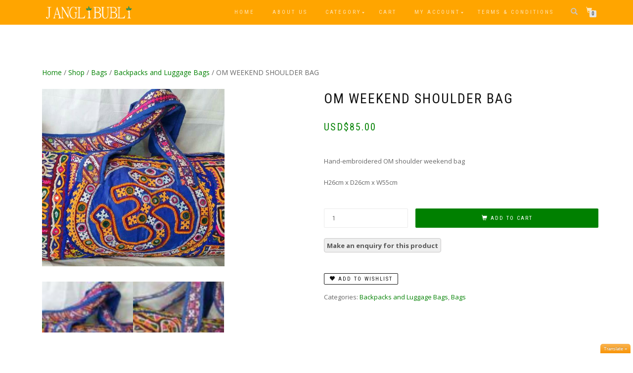

--- FILE ---
content_type: text/html; charset=UTF-8
request_url: https://www.janglibubli.com/shop/om-weekend-shoulder-bag/?v=8f2564d40946
body_size: 14202
content:
<!DOCTYPE html>
<html lang="en-US" itemscope="itemscope" itemtype="http://schema.org/WebPage">
<head>
<meta charset="UTF-8">
<meta name="viewport" content="width=device-width, initial-scale=1.0">
<link rel="profile" href="https://gmpg.org/xfn/11">
<link rel="pingback" href="https://www.janglibubli.com/xmlrpc.php">
<link rel="icon" href="https://www.janglibubli.com/wp-content/uploads/2018/07/jb-Copy.png" type="image/gif">
				<script type="text/javascript">document.documentElement.className = document.documentElement.className + ' yes-js js_active js'</script>
			<title>OM WEEKEND SHOULDER BAG &#8211; JangliBubli</title>
			<style>
				.wishlist_table .add_to_cart, a.add_to_wishlist.button.alt { border-radius: 16px; -moz-border-radius: 16px; -webkit-border-radius: 16px; }			</style>
			<script type="text/javascript">
				var yith_wcwl_plugin_ajax_web_url = '/wp-admin/admin-ajax.php';
			</script>
		<meta name='robots' content='max-image-preview:large' />
<link rel='dns-prefetch' href='//assets.pinterest.com' />
<link rel="alternate" type="application/rss+xml" title="JangliBubli &raquo; Feed" href="https://www.janglibubli.com/feed/" />
<link rel="alternate" type="application/rss+xml" title="JangliBubli &raquo; Comments Feed" href="https://www.janglibubli.com/comments/feed/" />
<link rel="alternate" type="application/rss+xml" title="JangliBubli &raquo; OM WEEKEND SHOULDER BAG Comments Feed" href="https://www.janglibubli.com/shop/om-weekend-shoulder-bag/feed/" />
<script type="text/javascript">
/* <![CDATA[ */
window._wpemojiSettings = {"baseUrl":"https:\/\/s.w.org\/images\/core\/emoji\/15.0.3\/72x72\/","ext":".png","svgUrl":"https:\/\/s.w.org\/images\/core\/emoji\/15.0.3\/svg\/","svgExt":".svg","source":{"concatemoji":"https:\/\/www.janglibubli.com\/wp-includes\/js\/wp-emoji-release.min.js?ver=6.6.4"}};
/*! This file is auto-generated */
!function(i,n){var o,s,e;function c(e){try{var t={supportTests:e,timestamp:(new Date).valueOf()};sessionStorage.setItem(o,JSON.stringify(t))}catch(e){}}function p(e,t,n){e.clearRect(0,0,e.canvas.width,e.canvas.height),e.fillText(t,0,0);var t=new Uint32Array(e.getImageData(0,0,e.canvas.width,e.canvas.height).data),r=(e.clearRect(0,0,e.canvas.width,e.canvas.height),e.fillText(n,0,0),new Uint32Array(e.getImageData(0,0,e.canvas.width,e.canvas.height).data));return t.every(function(e,t){return e===r[t]})}function u(e,t,n){switch(t){case"flag":return n(e,"\ud83c\udff3\ufe0f\u200d\u26a7\ufe0f","\ud83c\udff3\ufe0f\u200b\u26a7\ufe0f")?!1:!n(e,"\ud83c\uddfa\ud83c\uddf3","\ud83c\uddfa\u200b\ud83c\uddf3")&&!n(e,"\ud83c\udff4\udb40\udc67\udb40\udc62\udb40\udc65\udb40\udc6e\udb40\udc67\udb40\udc7f","\ud83c\udff4\u200b\udb40\udc67\u200b\udb40\udc62\u200b\udb40\udc65\u200b\udb40\udc6e\u200b\udb40\udc67\u200b\udb40\udc7f");case"emoji":return!n(e,"\ud83d\udc26\u200d\u2b1b","\ud83d\udc26\u200b\u2b1b")}return!1}function f(e,t,n){var r="undefined"!=typeof WorkerGlobalScope&&self instanceof WorkerGlobalScope?new OffscreenCanvas(300,150):i.createElement("canvas"),a=r.getContext("2d",{willReadFrequently:!0}),o=(a.textBaseline="top",a.font="600 32px Arial",{});return e.forEach(function(e){o[e]=t(a,e,n)}),o}function t(e){var t=i.createElement("script");t.src=e,t.defer=!0,i.head.appendChild(t)}"undefined"!=typeof Promise&&(o="wpEmojiSettingsSupports",s=["flag","emoji"],n.supports={everything:!0,everythingExceptFlag:!0},e=new Promise(function(e){i.addEventListener("DOMContentLoaded",e,{once:!0})}),new Promise(function(t){var n=function(){try{var e=JSON.parse(sessionStorage.getItem(o));if("object"==typeof e&&"number"==typeof e.timestamp&&(new Date).valueOf()<e.timestamp+604800&&"object"==typeof e.supportTests)return e.supportTests}catch(e){}return null}();if(!n){if("undefined"!=typeof Worker&&"undefined"!=typeof OffscreenCanvas&&"undefined"!=typeof URL&&URL.createObjectURL&&"undefined"!=typeof Blob)try{var e="postMessage("+f.toString()+"("+[JSON.stringify(s),u.toString(),p.toString()].join(",")+"));",r=new Blob([e],{type:"text/javascript"}),a=new Worker(URL.createObjectURL(r),{name:"wpTestEmojiSupports"});return void(a.onmessage=function(e){c(n=e.data),a.terminate(),t(n)})}catch(e){}c(n=f(s,u,p))}t(n)}).then(function(e){for(var t in e)n.supports[t]=e[t],n.supports.everything=n.supports.everything&&n.supports[t],"flag"!==t&&(n.supports.everythingExceptFlag=n.supports.everythingExceptFlag&&n.supports[t]);n.supports.everythingExceptFlag=n.supports.everythingExceptFlag&&!n.supports.flag,n.DOMReady=!1,n.readyCallback=function(){n.DOMReady=!0}}).then(function(){return e}).then(function(){var e;n.supports.everything||(n.readyCallback(),(e=n.source||{}).concatemoji?t(e.concatemoji):e.wpemoji&&e.twemoji&&(t(e.twemoji),t(e.wpemoji)))}))}((window,document),window._wpemojiSettings);
/* ]]> */
</script>
<link rel='stylesheet' id='toolbar.css-css' href='https://www.janglibubli.com/wp-content/plugins/google-language-translator/css/toolbar.css?ver=6.6.4' type='text/css' media='all' />
<link rel='stylesheet' id='style.css-css' href='https://www.janglibubli.com/wp-content/plugins/google-language-translator/css/style.css?ver=6.6.4' type='text/css' media='all' />
<link rel='stylesheet' id='berocket_aapf_widget-style-css' href='https://www.janglibubli.com/wp-content/plugins/woocommerce-ajax-filters/css/widget.css?ver=1.1.4' type='text/css' media='all' />
<link rel='stylesheet' id='berocket_aapf_widget-scroll-style-css' href='https://www.janglibubli.com/wp-content/plugins/woocommerce-ajax-filters/css/scrollbar/Scrollbar.min.css?ver=1.1.4' type='text/css' media='all' />
<style id='wp-emoji-styles-inline-css' type='text/css'>

	img.wp-smiley, img.emoji {
		display: inline !important;
		border: none !important;
		box-shadow: none !important;
		height: 1em !important;
		width: 1em !important;
		margin: 0 0.07em !important;
		vertical-align: -0.1em !important;
		background: none !important;
		padding: 0 !important;
	}
</style>
<link rel='stylesheet' id='wp-block-library-css' href='https://www.janglibubli.com/wp-includes/css/dist/block-library/style.min.css?ver=6.6.4' type='text/css' media='all' />
<style id='classic-theme-styles-inline-css' type='text/css'>
/*! This file is auto-generated */
.wp-block-button__link{color:#fff;background-color:#32373c;border-radius:9999px;box-shadow:none;text-decoration:none;padding:calc(.667em + 2px) calc(1.333em + 2px);font-size:1.125em}.wp-block-file__button{background:#32373c;color:#fff;text-decoration:none}
</style>
<style id='global-styles-inline-css' type='text/css'>
:root{--wp--preset--aspect-ratio--square: 1;--wp--preset--aspect-ratio--4-3: 4/3;--wp--preset--aspect-ratio--3-4: 3/4;--wp--preset--aspect-ratio--3-2: 3/2;--wp--preset--aspect-ratio--2-3: 2/3;--wp--preset--aspect-ratio--16-9: 16/9;--wp--preset--aspect-ratio--9-16: 9/16;--wp--preset--color--black: #000000;--wp--preset--color--cyan-bluish-gray: #abb8c3;--wp--preset--color--white: #ffffff;--wp--preset--color--pale-pink: #f78da7;--wp--preset--color--vivid-red: #cf2e2e;--wp--preset--color--luminous-vivid-orange: #ff6900;--wp--preset--color--luminous-vivid-amber: #fcb900;--wp--preset--color--light-green-cyan: #7bdcb5;--wp--preset--color--vivid-green-cyan: #00d084;--wp--preset--color--pale-cyan-blue: #8ed1fc;--wp--preset--color--vivid-cyan-blue: #0693e3;--wp--preset--color--vivid-purple: #9b51e0;--wp--preset--gradient--vivid-cyan-blue-to-vivid-purple: linear-gradient(135deg,rgba(6,147,227,1) 0%,rgb(155,81,224) 100%);--wp--preset--gradient--light-green-cyan-to-vivid-green-cyan: linear-gradient(135deg,rgb(122,220,180) 0%,rgb(0,208,130) 100%);--wp--preset--gradient--luminous-vivid-amber-to-luminous-vivid-orange: linear-gradient(135deg,rgba(252,185,0,1) 0%,rgba(255,105,0,1) 100%);--wp--preset--gradient--luminous-vivid-orange-to-vivid-red: linear-gradient(135deg,rgba(255,105,0,1) 0%,rgb(207,46,46) 100%);--wp--preset--gradient--very-light-gray-to-cyan-bluish-gray: linear-gradient(135deg,rgb(238,238,238) 0%,rgb(169,184,195) 100%);--wp--preset--gradient--cool-to-warm-spectrum: linear-gradient(135deg,rgb(74,234,220) 0%,rgb(151,120,209) 20%,rgb(207,42,186) 40%,rgb(238,44,130) 60%,rgb(251,105,98) 80%,rgb(254,248,76) 100%);--wp--preset--gradient--blush-light-purple: linear-gradient(135deg,rgb(255,206,236) 0%,rgb(152,150,240) 100%);--wp--preset--gradient--blush-bordeaux: linear-gradient(135deg,rgb(254,205,165) 0%,rgb(254,45,45) 50%,rgb(107,0,62) 100%);--wp--preset--gradient--luminous-dusk: linear-gradient(135deg,rgb(255,203,112) 0%,rgb(199,81,192) 50%,rgb(65,88,208) 100%);--wp--preset--gradient--pale-ocean: linear-gradient(135deg,rgb(255,245,203) 0%,rgb(182,227,212) 50%,rgb(51,167,181) 100%);--wp--preset--gradient--electric-grass: linear-gradient(135deg,rgb(202,248,128) 0%,rgb(113,206,126) 100%);--wp--preset--gradient--midnight: linear-gradient(135deg,rgb(2,3,129) 0%,rgb(40,116,252) 100%);--wp--preset--font-size--small: 13px;--wp--preset--font-size--medium: 20px;--wp--preset--font-size--large: 36px;--wp--preset--font-size--x-large: 42px;--wp--preset--spacing--20: 0.44rem;--wp--preset--spacing--30: 0.67rem;--wp--preset--spacing--40: 1rem;--wp--preset--spacing--50: 1.5rem;--wp--preset--spacing--60: 2.25rem;--wp--preset--spacing--70: 3.38rem;--wp--preset--spacing--80: 5.06rem;--wp--preset--shadow--natural: 6px 6px 9px rgba(0, 0, 0, 0.2);--wp--preset--shadow--deep: 12px 12px 50px rgba(0, 0, 0, 0.4);--wp--preset--shadow--sharp: 6px 6px 0px rgba(0, 0, 0, 0.2);--wp--preset--shadow--outlined: 6px 6px 0px -3px rgba(255, 255, 255, 1), 6px 6px rgba(0, 0, 0, 1);--wp--preset--shadow--crisp: 6px 6px 0px rgba(0, 0, 0, 1);}:where(.is-layout-flex){gap: 0.5em;}:where(.is-layout-grid){gap: 0.5em;}body .is-layout-flex{display: flex;}.is-layout-flex{flex-wrap: wrap;align-items: center;}.is-layout-flex > :is(*, div){margin: 0;}body .is-layout-grid{display: grid;}.is-layout-grid > :is(*, div){margin: 0;}:where(.wp-block-columns.is-layout-flex){gap: 2em;}:where(.wp-block-columns.is-layout-grid){gap: 2em;}:where(.wp-block-post-template.is-layout-flex){gap: 1.25em;}:where(.wp-block-post-template.is-layout-grid){gap: 1.25em;}.has-black-color{color: var(--wp--preset--color--black) !important;}.has-cyan-bluish-gray-color{color: var(--wp--preset--color--cyan-bluish-gray) !important;}.has-white-color{color: var(--wp--preset--color--white) !important;}.has-pale-pink-color{color: var(--wp--preset--color--pale-pink) !important;}.has-vivid-red-color{color: var(--wp--preset--color--vivid-red) !important;}.has-luminous-vivid-orange-color{color: var(--wp--preset--color--luminous-vivid-orange) !important;}.has-luminous-vivid-amber-color{color: var(--wp--preset--color--luminous-vivid-amber) !important;}.has-light-green-cyan-color{color: var(--wp--preset--color--light-green-cyan) !important;}.has-vivid-green-cyan-color{color: var(--wp--preset--color--vivid-green-cyan) !important;}.has-pale-cyan-blue-color{color: var(--wp--preset--color--pale-cyan-blue) !important;}.has-vivid-cyan-blue-color{color: var(--wp--preset--color--vivid-cyan-blue) !important;}.has-vivid-purple-color{color: var(--wp--preset--color--vivid-purple) !important;}.has-black-background-color{background-color: var(--wp--preset--color--black) !important;}.has-cyan-bluish-gray-background-color{background-color: var(--wp--preset--color--cyan-bluish-gray) !important;}.has-white-background-color{background-color: var(--wp--preset--color--white) !important;}.has-pale-pink-background-color{background-color: var(--wp--preset--color--pale-pink) !important;}.has-vivid-red-background-color{background-color: var(--wp--preset--color--vivid-red) !important;}.has-luminous-vivid-orange-background-color{background-color: var(--wp--preset--color--luminous-vivid-orange) !important;}.has-luminous-vivid-amber-background-color{background-color: var(--wp--preset--color--luminous-vivid-amber) !important;}.has-light-green-cyan-background-color{background-color: var(--wp--preset--color--light-green-cyan) !important;}.has-vivid-green-cyan-background-color{background-color: var(--wp--preset--color--vivid-green-cyan) !important;}.has-pale-cyan-blue-background-color{background-color: var(--wp--preset--color--pale-cyan-blue) !important;}.has-vivid-cyan-blue-background-color{background-color: var(--wp--preset--color--vivid-cyan-blue) !important;}.has-vivid-purple-background-color{background-color: var(--wp--preset--color--vivid-purple) !important;}.has-black-border-color{border-color: var(--wp--preset--color--black) !important;}.has-cyan-bluish-gray-border-color{border-color: var(--wp--preset--color--cyan-bluish-gray) !important;}.has-white-border-color{border-color: var(--wp--preset--color--white) !important;}.has-pale-pink-border-color{border-color: var(--wp--preset--color--pale-pink) !important;}.has-vivid-red-border-color{border-color: var(--wp--preset--color--vivid-red) !important;}.has-luminous-vivid-orange-border-color{border-color: var(--wp--preset--color--luminous-vivid-orange) !important;}.has-luminous-vivid-amber-border-color{border-color: var(--wp--preset--color--luminous-vivid-amber) !important;}.has-light-green-cyan-border-color{border-color: var(--wp--preset--color--light-green-cyan) !important;}.has-vivid-green-cyan-border-color{border-color: var(--wp--preset--color--vivid-green-cyan) !important;}.has-pale-cyan-blue-border-color{border-color: var(--wp--preset--color--pale-cyan-blue) !important;}.has-vivid-cyan-blue-border-color{border-color: var(--wp--preset--color--vivid-cyan-blue) !important;}.has-vivid-purple-border-color{border-color: var(--wp--preset--color--vivid-purple) !important;}.has-vivid-cyan-blue-to-vivid-purple-gradient-background{background: var(--wp--preset--gradient--vivid-cyan-blue-to-vivid-purple) !important;}.has-light-green-cyan-to-vivid-green-cyan-gradient-background{background: var(--wp--preset--gradient--light-green-cyan-to-vivid-green-cyan) !important;}.has-luminous-vivid-amber-to-luminous-vivid-orange-gradient-background{background: var(--wp--preset--gradient--luminous-vivid-amber-to-luminous-vivid-orange) !important;}.has-luminous-vivid-orange-to-vivid-red-gradient-background{background: var(--wp--preset--gradient--luminous-vivid-orange-to-vivid-red) !important;}.has-very-light-gray-to-cyan-bluish-gray-gradient-background{background: var(--wp--preset--gradient--very-light-gray-to-cyan-bluish-gray) !important;}.has-cool-to-warm-spectrum-gradient-background{background: var(--wp--preset--gradient--cool-to-warm-spectrum) !important;}.has-blush-light-purple-gradient-background{background: var(--wp--preset--gradient--blush-light-purple) !important;}.has-blush-bordeaux-gradient-background{background: var(--wp--preset--gradient--blush-bordeaux) !important;}.has-luminous-dusk-gradient-background{background: var(--wp--preset--gradient--luminous-dusk) !important;}.has-pale-ocean-gradient-background{background: var(--wp--preset--gradient--pale-ocean) !important;}.has-electric-grass-gradient-background{background: var(--wp--preset--gradient--electric-grass) !important;}.has-midnight-gradient-background{background: var(--wp--preset--gradient--midnight) !important;}.has-small-font-size{font-size: var(--wp--preset--font-size--small) !important;}.has-medium-font-size{font-size: var(--wp--preset--font-size--medium) !important;}.has-large-font-size{font-size: var(--wp--preset--font-size--large) !important;}.has-x-large-font-size{font-size: var(--wp--preset--font-size--x-large) !important;}
:where(.wp-block-post-template.is-layout-flex){gap: 1.25em;}:where(.wp-block-post-template.is-layout-grid){gap: 1.25em;}
:where(.wp-block-columns.is-layout-flex){gap: 2em;}:where(.wp-block-columns.is-layout-grid){gap: 2em;}
:root :where(.wp-block-pullquote){font-size: 1.5em;line-height: 1.6;}
</style>
<link rel='stylesheet' id='phoen-wcmap-css' href='https://www.janglibubli.com/wp-content/plugins/custom-my-account-for-woocommerce/css/phoen-wcmap.css?ver=6.6.4' type='text/css' media='all' />
<link rel='stylesheet' id='pinterestRSScss-css' href='https://www.janglibubli.com/wp-content/plugins/pinterest-rss-widget/style.css?ver=6.6.4' type='text/css' media='all' />
<link rel='stylesheet' id='woocommerce_prettyPhoto_css-css' href='//www.janglibubli.com/wp-content/plugins/woocommerce/assets/css/prettyPhoto.css?ver=2.6.2' type='text/css' media='all' />
<link rel='stylesheet' id='ywot_style-css' href='https://www.janglibubli.com/wp-content/plugins/yith-woocommerce-order-tracking/assets/css/ywot_style.css?ver=6.6.4' type='text/css' media='all' />
<link rel='stylesheet' id='jquery-selectBox-css' href='https://www.janglibubli.com/wp-content/plugins/yith-woocommerce-wishlist/assets/css/jquery.selectBox.css?ver=1.2.0' type='text/css' media='all' />
<link rel='stylesheet' id='yith-wcwl-main-css' href='https://www.janglibubli.com/wp-content/plugins/yith-woocommerce-wishlist/assets/css/style.css?ver=2.0.16' type='text/css' media='all' />
<link rel='stylesheet' id='yith-wcwl-font-awesome-css' href='https://www.janglibubli.com/wp-content/plugins/yith-woocommerce-wishlist/assets/css/font-awesome.min.css?ver=4.3.0' type='text/css' media='all' />
<link rel='stylesheet' id='shop-isle-bootstrap-css' href='https://www.janglibubli.com/wp-content/themes/janglibubli/assets/bootstrap/css/bootstrap.min.css?ver=20120206' type='text/css' media='all' />
<link rel='stylesheet' id='shop-isle-magnific-popup-css' href='https://www.janglibubli.com/wp-content/themes/janglibubli/assets/css/magnific-popup.css?ver=20120206' type='text/css' media='all' />
<link rel='stylesheet' id='shop-isle-flexslider-css' href='https://www.janglibubli.com/wp-content/themes/janglibubli/assets/css/flexslider.css?ver=20120206' type='text/css' media='all' />
<link rel='stylesheet' id='shop-isle-owl-carousel-css' href='https://www.janglibubli.com/wp-content/themes/janglibubli/assets/css/owl.carousel.css?ver=20120206' type='text/css' media='all' />
<link rel='stylesheet' id='shop-isle-animate-css' href='https://www.janglibubli.com/wp-content/themes/janglibubli/assets/css/animate.css?ver=20120206' type='text/css' media='all' />
<link rel='stylesheet' id='shop-isle-main-style-css' href='https://www.janglibubli.com/wp-content/themes/janglibubli/assets/css/style.css?ver=20120206' type='text/css' media='all' />
<link rel='stylesheet' id='shop-isle-style-css' href='https://www.janglibubli.com/wp-content/themes/janglibubli/style.css?ver=2.1.8' type='text/css' media='all' />
<link rel='stylesheet' id='yith-magnifier-css' href='https://www.janglibubli.com/wp-content/plugins/yith-woocommerce-zoom-magnifier/assets/css/yith_magnifier.css?ver=6.6.4' type='text/css' media='all' />
<link rel='stylesheet' id='yith_wcmg_frontend-css' href='https://www.janglibubli.com/wp-content/plugins/yith-woocommerce-zoom-magnifier/assets/css/frontend.css?ver=6.6.4' type='text/css' media='all' />
<link rel='stylesheet' id='shop-isle-woocommerce-style1-css' href='https://www.janglibubli.com/wp-content/themes/janglibubli/inc/woocommerce/css/woocommerce.css?ver=v3' type='text/css' media='all' />
<script type="text/javascript" src="https://www.janglibubli.com/wp-includes/js/jquery/jquery.min.js?ver=3.7.1" id="jquery-core-js"></script>
<script type="text/javascript" src="https://www.janglibubli.com/wp-includes/js/jquery/jquery-migrate.min.js?ver=3.4.1" id="jquery-migrate-js"></script>
<script type="text/javascript" src="https://www.janglibubli.com/wp-content/plugins/google-language-translator/js/flags.js?ver=6.6.4" id="flags-js"></script>
<script type="text/javascript" src="https://www.janglibubli.com/wp-content/plugins/google-language-translator/js/toolbar.js?ver=6.6.4" id="my-toolbar-script-js"></script>
<script type="text/javascript" src="https://www.janglibubli.com/wp-content/plugins/google-language-translator/js/load-toolbar.js?ver=6.6.4" id="my-load-toolbar-script-js"></script>
<script type="text/javascript" src="https://www.janglibubli.com/wp-content/plugins/woocommerce-ajax-filters/js/scrollbar/Scrollbar.concat.min.js?ver=1.1.4" id="berocket_aapf_widget-scroll-script-js"></script>
<script type="text/javascript" src="https://www.janglibubli.com/wp-content/plugins/pinterest-rss-widget/jquery.nailthumb.1.0.min.js?ver=6.6.4" id="pinterestRSSjs-js"></script>
<script type="text/javascript" src="https://www.janglibubli.com/wp-content/plugins/yith-woocommerce-order-tracking/assets/js/jquery.tooltipster.min.js?ver=6.6.4" id="tooltipster-js"></script>
<script type="text/javascript" id="ywot_script-js-extra">
/* <![CDATA[ */
var ywot = {"p":""};
/* ]]> */
</script>
<script type="text/javascript" src="https://www.janglibubli.com/wp-content/plugins/yith-woocommerce-order-tracking/assets/js/ywot.js?ver=6.6.4" id="ywot_script-js"></script>
<link rel="https://api.w.org/" href="https://www.janglibubli.com/wp-json/" /><link rel="EditURI" type="application/rsd+xml" title="RSD" href="https://www.janglibubli.com/xmlrpc.php?rsd" />
<meta name="generator" content="WordPress 6.6.4" />
<meta name="generator" content="WooCommerce 2.6.2" />
<link rel="canonical" href="https://www.janglibubli.com/shop/om-weekend-shoulder-bag/" />
<link rel='shortlink' href='https://www.janglibubli.com/?p=1077' />
<link rel="alternate" title="oEmbed (JSON)" type="application/json+oembed" href="https://www.janglibubli.com/wp-json/oembed/1.0/embed?url=https%3A%2F%2Fwww.janglibubli.com%2Fshop%2Fom-weekend-shoulder-bag%2F" />
<link rel="alternate" title="oEmbed (XML)" type="text/xml+oembed" href="https://www.janglibubli.com/wp-json/oembed/1.0/embed?url=https%3A%2F%2Fwww.janglibubli.com%2Fshop%2Fom-weekend-shoulder-bag%2F&#038;format=xml" />
<style type="text/css">.goog-tooltip {display: none !important;}.goog-tooltip:hover {display: none !important;}.goog-text-highlight {background-color: transparent !important; border: none !important; box-shadow: none !important;}#google_language_translator a {display: none !important; }.goog-te-gadget {color:transparent !important;}.goog-te-gadget { font-size:0px !important; }.goog-branding { display:none; }#flags { display:none; }.goog-te-banner-frame{visibility:hidden !important;}body { top:0px !important;}</style><style type="text/css" id="custom-background-css">
body.custom-background { background-image: url("https://www.janglibubli.com/wp-content/uploads/2017/06/12063318_10207937623904047_1004360454378672529_n.jpg"); background-position: left top; background-size: auto; background-repeat: repeat; background-attachment: scroll; }
</style>
	</head>

<body class="product-template-default single single-product postid-1077 custom-background woocommerce woocommerce-page woocommerce-active">

	
	<!-- Preloader -->
		
			<!-- Navigation start -->
		<nav class="navbar navbar-custom navbar-transparent navbar-fixed-top" role="navigation">

			<div class="container">
				<div class="header-container">

					<div class="navbar-header">
						<div class="shop_isle_header_title"><div class="shop-isle-header-title-inner"><a href="https://www.janglibubli.com/" class="logo-image"><img src="https://www.janglibubli.com/wp-content/uploads/2016/07/logu.png"></a></div></div>
						<div type="button" class="navbar-toggle" data-toggle="collapse" data-target="#custom-collapse">
							<span class="sr-only">Toggle navigation</span>
							<span class="icon-bar"></span>
							<span class="icon-bar"></span>
							<span class="icon-bar"></span>
						</div>
					</div>

					<div class="header-menu-wrap">
						<div class="collapse navbar-collapse" id="custom-collapse">

							<ul id="menu-menu-1" class="nav navbar-nav navbar-right"><li id="menu-item-55" class="menu-item menu-item-type-custom menu-item-object-custom menu-item-home menu-item-55"><a href="https://www.janglibubli.com/">Home</a></li>
<li id="menu-item-289" class="menu-item menu-item-type-post_type menu-item-object-page menu-item-289"><a href="https://www.janglibubli.com/about-us/">About us</a></li>
<li id="menu-item-58" class="menu-item menu-item-type-post_type menu-item-object-page menu-item-has-children menu-item-58"><a href="https://www.janglibubli.com/category/">Category</a>
<ul class="sub-menu">
	<li id="menu-item-56" class="menu-item menu-item-type-post_type menu-item-object-page menu-item-56"><a href="https://www.janglibubli.com/bags/">Bags</a></li>
	<li id="menu-item-63" class="menu-item menu-item-type-post_type menu-item-object-page menu-item-63"><a href="https://www.janglibubli.com/mens/">Men&#8217;s</a></li>
	<li id="menu-item-69" class="menu-item menu-item-type-post_type menu-item-object-page menu-item-69"><a href="https://www.janglibubli.com/womens/">Women&#8217;s</a></li>
	<li id="menu-item-65" class="menu-item menu-item-type-post_type menu-item-object-page menu-item-65"><a href="https://www.janglibubli.com/shoes/">Shoes</a></li>
	<li id="menu-item-62" class="menu-item menu-item-type-post_type menu-item-object-page menu-item-62"><a href="https://www.janglibubli.com/jewellery/">Jewellery</a></li>
	<li id="menu-item-68" class="menu-item menu-item-type-post_type menu-item-object-page menu-item-68"><a href="https://www.janglibubli.com/wedding-collection/">Wedding Collection</a></li>
	<li id="menu-item-60" class="menu-item menu-item-type-post_type menu-item-object-page menu-item-60"><a href="https://www.janglibubli.com/gift-artiples/">Gift Articles</a></li>
	<li id="menu-item-61" class="menu-item menu-item-type-post_type menu-item-object-page menu-item-61"><a href="https://www.janglibubli.com/home-living/">Home &#038; Living</a></li>
	<li id="menu-item-67" class="menu-item menu-item-type-post_type menu-item-object-page menu-item-67"><a href="https://www.janglibubli.com/vintage/">Vintage</a></li>
</ul>
</li>
<li id="menu-item-320" class="menu-item menu-item-type-post_type menu-item-object-page menu-item-320"><a href="https://www.janglibubli.com/cart/">Cart</a></li>
<li id="menu-item-64" class="menu-item menu-item-type-post_type menu-item-object-page menu-item-has-children menu-item-64"><a href="https://www.janglibubli.com/my-account/">My Account</a>
<ul class="sub-menu">
	<li id="menu-item-137" class="menu-item menu-item-type-post_type menu-item-object-page menu-item-137"><a href="https://www.janglibubli.com/wishlist/">Wishlist</a></li>
	<li id="menu-item-59" class="menu-item menu-item-type-post_type menu-item-object-page menu-item-59"><a href="https://www.janglibubli.com/checkout/">Checkout</a></li>
	<li id="menu-item-151" class="menu-item menu-item-type-post_type menu-item-object-page current_page_parent menu-item-151"><a href="https://www.janglibubli.com/shop/">Shop</a></li>
	<li id="menu-item-208" class="menu-item menu-item-type-post_type menu-item-object-page menu-item-208"><a href="https://www.janglibubli.com/video-chat/">video chat</a></li>
</ul>
</li>
<li id="menu-item-881" class="menu-item menu-item-type-post_type menu-item-object-page menu-item-881"><a href="https://www.janglibubli.com/terms-condition/">Terms &#038; conditions</a></li>
</ul>
						</div>
					</div>

											<div class="navbar-cart">
							
							<div class="header-search">
								<div class="glyphicon glyphicon-search header-search-button"></div>
								<div class="header-search-input">
									<form role="search" method="get" class="woocommerce-product-search" action="https://www.janglibubli.com/">
										<input type="search" class="search-field" placeholder="Search Products&hellip;" value="" name="s" title="Search for:" />
										<input type="submit" value="Search" />
										<input type="hidden" name="post_type" value="product" />
									</form>
								</div>
							</div>

															<div class="navbar-cart-inner">
									<a href="https://www.janglibubli.com/cart/" title="View your shopping cart" class="cart-contents">
										<span class="icon-basket"></span>
										<span class="cart-item-number">0</span>
									</a>
								</div>
							
						</div>
						
				</div>
			</div>

		</nav>
		<!-- Navigation end -->
		
	
			<div class="main">
	    	
		
			
<section class="module module-super-small">
			<div class="container product-main-content"><nav class="woocommerce-breadcrumb" itemprop="breadcrumb"><a href="https://www.janglibubli.com">Home</a>&nbsp;&#47;&nbsp;<a href="https://www.janglibubli.com/shop/">Shop</a>&nbsp;&#47;&nbsp;<a href="https://www.janglibubli.com/product-category/bags/">Bags</a>&nbsp;&#47;&nbsp;<a href="https://www.janglibubli.com/product-category/bags/backpack/">Backpacks and Luggage Bags</a>&nbsp;&#47;&nbsp;OM WEEKEND SHOULDER BAG</nav>
<div itemscope itemtype="http://schema.org/Product" id="product-1077" class="post-1077 product type-product status-publish has-post-thumbnail product_cat-backpack product_cat-bags first instock shipping-taxable purchasable product-type-simple">

	<div class="images">

    <a href="https://www.janglibubli.com/wp-content/uploads/2017/04/15442333_1376126555744382_8485864557692692769_n-600x338.jpg" itemprop="image" class="yith_magnifier_zoom woocommerce-main-image" title="15442333_1376126555744382_8485864557692692769_n"><img width="555" height="540" src="https://www.janglibubli.com/wp-content/uploads/2017/04/15442333_1376126555744382_8485864557692692769_n-555x540.jpg" class="attachment-shop_single size-shop_single wp-post-image" alt="" decoding="async" fetchpriority="high" /></a>
        <div class="thumbnails slider">
        <ul class="yith_magnifier_gallery">
        <li class="yith_magnifier_thumbnail first"><a href="https://www.janglibubli.com/wp-content/uploads/2017/04/15442333_1376126555744382_8485864557692692769_n-600x338.jpg" class="yith_magnifier_thumbnail first" title="15442333_1376126555744382_8485864557692692769_n" data-small="https://www.janglibubli.com/wp-content/uploads/2017/04/15442333_1376126555744382_8485864557692692769_n-555x540.jpg"><img width="83" height="103" src="https://www.janglibubli.com/wp-content/uploads/2017/04/15442333_1376126555744382_8485864557692692769_n-83x103.jpg" class="attachment-shop_thumbnail size-shop_thumbnail" alt="" decoding="async" srcset="https://www.janglibubli.com/wp-content/uploads/2017/04/15442333_1376126555744382_8485864557692692769_n-83x103.jpg 83w, https://www.janglibubli.com/wp-content/uploads/2017/04/15442333_1376126555744382_8485864557692692769_n-58x72.jpg 58w, https://www.janglibubli.com/wp-content/uploads/2017/04/15442333_1376126555744382_8485864557692692769_n-262x325.jpg 262w" sizes="(max-width: 83px) 100vw, 83px" /></a></li><li class="yith_magnifier_thumbnail"><a href="https://www.janglibubli.com/wp-content/uploads/2017/04/15400407_1376126692411035_1715631281001761860_n-600x338.jpg" class="yith_magnifier_thumbnail" title="15400407_1376126692411035_1715631281001761860_n" data-small="https://www.janglibubli.com/wp-content/uploads/2017/04/15400407_1376126692411035_1715631281001761860_n-555x540.jpg"><img width="83" height="103" src="https://www.janglibubli.com/wp-content/uploads/2017/04/15400407_1376126692411035_1715631281001761860_n-83x103.jpg" class="attachment-shop_thumbnail size-shop_thumbnail" alt="" decoding="async" srcset="https://www.janglibubli.com/wp-content/uploads/2017/04/15400407_1376126692411035_1715631281001761860_n-83x103.jpg 83w, https://www.janglibubli.com/wp-content/uploads/2017/04/15400407_1376126692411035_1715631281001761860_n-58x72.jpg 58w, https://www.janglibubli.com/wp-content/uploads/2017/04/15400407_1376126692411035_1715631281001761860_n-262x325.jpg 262w" sizes="(max-width: 83px) 100vw, 83px" /></a></li>        </ul>

                    <div id="slider-prev"></div>
            <div id="slider-next"></div>
            </div>

</div>


<script type="text/javascript" charset="utf-8">
	var yith_magnifier_options = {

		enableSlider: true,

				sliderOptions: {
			responsive: true,
			circular: true,
			infinite: true,
			direction: 'left',
			debug: false,
			auto: false,
			align: 'left',
			prev: {
				button: "#slider-prev",
				key: "left"
			},
			next: {
				button: "#slider-next",
				key: "right"
			},
			//width   : 573,
			scroll: {
				items: 1,
				pauseOnHover: true
			},
			items: {
				//width: 87,
				visible: 6			}
		},

		
		showTitle: false,
		zoomWidth: 'auto',
		zoomHeight: 'auto',
		position: 'right',
		//tint: ,
		//tintOpacity: ,
		lensOpacity: 0.6,
		softFocus: false,
		//smoothMove: ,
		adjustY: 0,
		disableRightClick: false,
		phoneBehavior: 'inside',
		loadingLabel: 'Loading...',
		zoom_wrap_additional_css: ''
	};
</script>
	<div class="summary entry-summary">

		<h1 itemprop="name" class="product_title entry-title">OM WEEKEND SHOULDER BAG</h1><div itemprop="offers" itemscope itemtype="http://schema.org/Offer">

	<p class="price"><span class="woocommerce-Price-amount amount"><span class="woocommerce-Price-currencySymbol">USD$</span>85.00</span></p>

	<meta itemprop="price" content="85" />
	<meta itemprop="priceCurrency" content="USD" />
	<link itemprop="availability" href="https://schema.org/InStock" />

</div>
<div itemprop="description">
	<p>Hand-embroidered OM shoulder weekend bag</p>
<p>H26cm x D26cm x W55cm</p>
</div>



	
	<form class="cart" method="post" enctype='multipart/form-data'>
	 	
	 	<div class="quantity">
	<input type="number" step="1" min="1" max="" name="quantity" value="1" title="Qty" class="input-text qty text" size="4" pattern="[0-9]*" inputmode="numeric" />
</div>

	 	<input type="hidden" name="add-to-cart" value="1077" />

	 	<button type="submit" class="single_add_to_cart_button button alt">Add to cart</button>

			</form>

	
     <div id="enquiry">
            <input type="button" name="contact" value="Make an enquiry for this product" class="contact wpi-button" />
     </div>
		

<div class="yith-wcwl-add-to-wishlist add-to-wishlist-1077">
		    <div class="yith-wcwl-add-button show" style="display:block">

	        
<a href="/shop/om-weekend-shoulder-bag/?v=8f2564d40946&#038;add_to_wishlist=1077" rel="nofollow" data-product-id="1077" data-product-type="simple" class="add_to_wishlist" >
        Add to Wishlist</a>
<img src="https://www.janglibubli.com/wp-content/plugins/yith-woocommerce-wishlist/assets/images/wpspin_light.gif" class="ajax-loading" alt="loading" width="16" height="16" style="visibility:hidden" />
	    </div>

	    <div class="yith-wcwl-wishlistaddedbrowse hide" style="display:none;">
	        <span class="feedback">Product added!</span>
	        <a href="https://www.janglibubli.com/wishlist/view/" rel="nofollow">
	            Browse Wishlist	        </a>
	    </div>

	    <div class="yith-wcwl-wishlistexistsbrowse hide" style="display:none">
	        <span class="feedback">The product is already in the wishlist!</span>
	        <a href="https://www.janglibubli.com/wishlist/view/" rel="nofollow">
	            Browse Wishlist	        </a>
	    </div>

	    <div style="clear:both"></div>
	    <div class="yith-wcwl-wishlistaddresponse"></div>
	
</div>

<div class="clear"></div><div class="product_meta">

	
	
	<span class="posted_in">Categories: <a href="https://www.janglibubli.com/product-category/bags/backpack/" rel="tag">Backpacks and Luggage Bags</a>, <a href="https://www.janglibubli.com/product-category/bags/" rel="tag">Bags</a></span>
	
	
</div>


	</div><!-- .summary -->

	
	<div class="woocommerce-tabs wc-tabs-wrapper">
		<ul class="tabs wc-tabs">
							<li class="reviews_tab">
					<a href="#tab-reviews">Reviews (0)</a>
				</li>
					</ul>
					<div class="woocommerce-Tabs-panel woocommerce-Tabs-panel--reviews panel entry-content wc-tab" id="tab-reviews">
				<div id="reviews" class="woocommerce-Reviews">
	<div id="comments">
		<h2 class="woocommerce-Reviews-title">Reviews</h2>

		
			<p class="woocommerce-noreviews">There are no reviews yet.</p>

			</div>

	
		<p class="woocommerce-verification-required">Only logged in customers who have purchased this product may leave a review.</p>

	
	<div class="clear"></div>
</div>
			</div>
			</div>

</div></div><div class="container"></div><hr class="divider-w"><div class="container">
	<div class="related products">

		<h2>Related Products</h2>

		<ul class="products">

			
				<li class="post-1067 product type-product status-publish has-post-thumbnail product_cat-bags product_cat-bags-banjarabags first instock shipping-taxable purchasable product-type-simple">
	<a href="https://www.janglibubli.com/shop/blue-banjara-shoulder-bag/" class="woocommerce-LoopProduct-link"><img width="262" height="325" src="https://www.janglibubli.com/wp-content/uploads/2017/04/s-l1600zzzzz-262x325.jpg" class="attachment-shop_catalog size-shop_catalog wp-post-image" alt="up-cycled bag" title="s-l1600zzzzz" decoding="async" loading="lazy" srcset="https://www.janglibubli.com/wp-content/uploads/2017/04/s-l1600zzzzz-262x325.jpg 262w, https://www.janglibubli.com/wp-content/uploads/2017/04/s-l1600zzzzz-58x72.jpg 58w, https://www.janglibubli.com/wp-content/uploads/2017/04/s-l1600zzzzz-83x103.jpg 83w, https://www.janglibubli.com/wp-content/uploads/2017/04/s-l1600zzzzz-555x688.jpg 555w" sizes="(max-width: 262px) 100vw, 262px" /><h3>BLUE BANJARA SHOULDER BAG</h3>

	<span class="price"><span class="woocommerce-Price-amount amount"><span class="woocommerce-Price-currencySymbol">USD$</span>51.00</span></span>
</a><a rel="nofollow" href="/shop/om-weekend-shoulder-bag/?v=8f2564d40946&#038;add-to-cart=1067" data-quantity="1" data-product_id="1067" data-product_sku="" class="button product_type_simple add_to_cart_button ajax_add_to_cart">Add to cart</a></li>

			
				<li class="post-1282 product type-product status-publish has-post-thumbnail product_cat-bags product_cat-shoulder-bags  instock shipping-taxable purchasable product-type-simple">
	<a href="https://www.janglibubli.com/shop/hand-embroidered-shell-pompom-bag/" class="woocommerce-LoopProduct-link"><img width="262" height="325" src="https://www.janglibubli.com/wp-content/uploads/2017/06/2DD20577-FE8A-4D1D-9B49-4528CAA26FF8-262x325.jpg" class="attachment-shop_catalog size-shop_catalog wp-post-image" alt="2DD20577-FE8A-4D1D-9B49-4528CAA26FF8" title="2DD20577-FE8A-4D1D-9B49-4528CAA26FF8" decoding="async" loading="lazy" srcset="https://www.janglibubli.com/wp-content/uploads/2017/06/2DD20577-FE8A-4D1D-9B49-4528CAA26FF8-262x325.jpg 262w, https://www.janglibubli.com/wp-content/uploads/2017/06/2DD20577-FE8A-4D1D-9B49-4528CAA26FF8-58x72.jpg 58w, https://www.janglibubli.com/wp-content/uploads/2017/06/2DD20577-FE8A-4D1D-9B49-4528CAA26FF8-83x103.jpg 83w, https://www.janglibubli.com/wp-content/uploads/2017/06/2DD20577-FE8A-4D1D-9B49-4528CAA26FF8-555x688.jpg 555w" sizes="(max-width: 262px) 100vw, 262px" /><h3>Hand-embroidered shell pompom bag</h3>

	<span class="price"><span class="woocommerce-Price-amount amount"><span class="woocommerce-Price-currencySymbol">USD$</span>69.00</span></span>
</a><a rel="nofollow" href="/shop/om-weekend-shoulder-bag/?v=8f2564d40946&#038;add-to-cart=1282" data-quantity="1" data-product_id="1282" data-product_sku="" class="button product_type_simple add_to_cart_button ajax_add_to_cart">Add to cart</a></li>

			
				<li class="post-1278 product type-product status-publish has-post-thumbnail product_cat-bags product_cat-pursebags product_cat-shoulder-bags  instock shipping-taxable purchasable product-type-simple">
	<a href="https://www.janglibubli.com/shop/pink-tablet-shoulder-bag/" class="woocommerce-LoopProduct-link"><img width="262" height="325" src="https://www.janglibubli.com/wp-content/uploads/2017/06/18767371_1560949340595435_7557705072724299829_n-1-262x325.jpg" class="attachment-shop_catalog size-shop_catalog wp-post-image" alt="18767371_1560949340595435_7557705072724299829_n" title="18767371_1560949340595435_7557705072724299829_n" decoding="async" loading="lazy" srcset="https://www.janglibubli.com/wp-content/uploads/2017/06/18767371_1560949340595435_7557705072724299829_n-1-262x325.jpg 262w, https://www.janglibubli.com/wp-content/uploads/2017/06/18767371_1560949340595435_7557705072724299829_n-1-58x72.jpg 58w, https://www.janglibubli.com/wp-content/uploads/2017/06/18767371_1560949340595435_7557705072724299829_n-1-83x103.jpg 83w" sizes="(max-width: 262px) 100vw, 262px" /><h3>Pink tablet shoulder bag</h3>

	<span class="price"><span class="woocommerce-Price-amount amount"><span class="woocommerce-Price-currencySymbol">USD$</span>38.00</span></span>
</a><a rel="nofollow" href="/shop/om-weekend-shoulder-bag/?v=8f2564d40946&#038;add-to-cart=1278" data-quantity="1" data-product_id="1278" data-product_sku="" class="button product_type_simple add_to_cart_button ajax_add_to_cart">Add to cart</a></li>

			
				<li class="post-1243 product type-product status-publish has-post-thumbnail product_cat-bags product_cat-pursebags last instock shipping-taxable purchasable product-type-simple">
	<a href="https://www.janglibubli.com/shop/clutch-small-bag/" class="woocommerce-LoopProduct-link"><img width="262" height="325" src="https://www.janglibubli.com/wp-content/uploads/2017/06/s-l1600-8-262x325.jpg" class="attachment-shop_catalog size-shop_catalog wp-post-image" alt="s-l1600 (8)" title="s-l1600 (8)" decoding="async" loading="lazy" srcset="https://www.janglibubli.com/wp-content/uploads/2017/06/s-l1600-8-262x325.jpg 262w, https://www.janglibubli.com/wp-content/uploads/2017/06/s-l1600-8-58x72.jpg 58w, https://www.janglibubli.com/wp-content/uploads/2017/06/s-l1600-8-83x103.jpg 83w, https://www.janglibubli.com/wp-content/uploads/2017/06/s-l1600-8-555x688.jpg 555w" sizes="(max-width: 262px) 100vw, 262px" /><h3>clutch small bag</h3>

	<span class="price"><span class="woocommerce-Price-amount amount"><span class="woocommerce-Price-currencySymbol">USD$</span>30.00</span></span>
</a><a rel="nofollow" href="/shop/om-weekend-shoulder-bag/?v=8f2564d40946&#038;add-to-cart=1243" data-quantity="1" data-product_id="1243" data-product_sku="" class="button product_type_simple add_to_cart_button ajax_add_to_cart">Add to cart</a></li>

			
		</ul>

	</div>


	<meta itemprop="url" content="https://www.janglibubli.com/shop/om-weekend-shoulder-bag/" />

</div><!-- #product-1077 -->

			</div><!-- .container -->
		</section><!-- .module-small -->
			
		
			</div><!-- .main -->

		
	

	</div><div class="bottom-page-wrap">		<!-- Widgets start -->

	
		<div class="module-small bg-dark shop_isle_footer_sidebar">
			<div class="container">
				<div class="row">

											<div class="col-sm-6 col-md-3 footer-sidebar-wrap">
							<aside id="text-5" class="widget widget_text"><h3 class="widget-title">Our Links</h3>			<div class="textwidget"><script src="https://ajax.googleapis.com/ajax/libs/jquery/1.12.4/jquery.min.js"></script>
<script>
$(document).ready(function(){
    $("#showlink").click(function(){
        $("#datalink").show();
       $( "#showlink" ).css( "display", "none" );
        $( "#hidelink" ).css( "display", "block" );
    });
   $("#hidelink").click(function(){
        $("#datalink").hide();
       $( "#showlink" ).css( "display", "block" );
        $( "#hidelink" ).css( "display", "none" );
    });
  });
</script>

<div class="colapse_buttons" id="showlink">
     <div style="width:50%; float:left;">OUR LINKS</div>
     <div style="width:50%; float:left; text-align:right;"> 
           <span  class="glyphicon glyphicon-chevron-down">
            </span>
      </div>
</div>
<div class="colapse_buttonh" id="hidelink">
     <div style="width:50%; float:left;">OUR LINKS</div>
     <div style="width:50%; float:left; text-align:right;"> 
           <span  class="glyphicon glyphicon-chevron-up">
            </span>
      </div>
</div>
<div id="datalink" class="colapse_data" >
<a href="https://www.janglibubli.com">Home</a></br>
<a href="https://www.janglibubli.com/about-us">About us</a></br>
<a href="https://www.janglibubli.com/category">Categories</a></br>
<a href="https://www.janglibubli.com/terms-condition">Terms & Conditions</a></br>
<a href="https://www.janglibubli.com/video-chat">Video Chat</a>

</div></div>
		</aside>						</div>
										<!-- Widgets end -->

											<div class="col-sm-6 col-md-3 footer-sidebar-wrap">
							<aside id="text-4" class="widget widget_text"><h3 class="widget-title">Email</h3>			<div class="textwidget"><script src="https://ajax.googleapis.com/ajax/libs/jquery/1.12.4/jquery.min.js"></script>
<script>
$(document).ready(function(){
    $("#showemail").click(function(){
        $("#dataemail").show();
       $( "#showemail" ).css( "display", "none" );
        $( "#hideemail" ).css( "display", "block" );
    });
   $("#hideemail").click(function(){
        $("#dataemail").hide();
       $( "#showemail" ).css( "display", "block" );
        $( "#hideemail" ).css( "display", "none" );
    });
  });
</script>

<div class="colapse_buttons" id="showemail">
     <div style="width:50%; float:left;">EMAIL</div>
     <div style="width:50%; float:left; text-align:right;"> 
           <span  class="glyphicon glyphicon-chevron-down">
            </span>
      </div>
</div>
<div class="colapse_buttonh" id="hideemail">
     <div style="width:50%; float:left;">EMAIL</div>
     <div style="width:50%; float:left; text-align:right;"> 
           <span  class="glyphicon glyphicon-chevron-up">
            </span>
      </div>
</div>
<div id="dataemail" class="colapse_data" >
    <a href="/cdn-cgi/l/email-protection" class="__cf_email__" data-cfemail="7f161119103f151e111813161d0a1d1316511c1012">[email&#160;protected]</a></br>
    <a href="/cdn-cgi/l/email-protection" class="__cf_email__" data-cfemail="bed4dfd0d9d2d7dccbdcd2d7fed9d3dfd7d290ddd1d3">[email&#160;protected]</a></br>
    <a href="/cdn-cgi/l/email-protection" class="__cf_email__" data-cfemail="4228232c252e2b2037202e2b022a2d362f232b2e6c212d2f">[email&#160;protected]</a>
</div></div>
		</aside>						</div>
										<!-- Widgets end -->

											<div class="col-sm-6 col-md-3 footer-sidebar-wrap">
							<aside id="text-3" class="widget widget_text"><h3 class="widget-title">Language Translator</h3>			<div class="textwidget"><script data-cfasync="false" src="/cdn-cgi/scripts/5c5dd728/cloudflare-static/email-decode.min.js"></script><script src="https://ajax.googleapis.com/ajax/libs/jquery/1.12.4/jquery.min.js"></script>
<script>
$(document).ready(function(){
    $("#showlan").click(function(){
        $("#datalan").show();
       $( "#showlan" ).css( "display", "none" );
        $( "#hidelan" ).css( "display", "block" );
    });
   $("#hidelan").click(function(){
        $("#datalan").hide();
       $( "#showlan" ).css( "display", "block" );
        $( "#hidelan" ).css( "display", "none" );
    });
  });
</script>

<div class="colapse_buttons" id="showlan">
     <div style="width:50%; float:left;">LANGUAGE</div>
     <div style="width:50%; float:left; text-align:right;"> 
           <span  class="glyphicon glyphicon-chevron-down">
            </span>
      </div>
</div>
<div class="colapse_buttonh" id="hidelan">
     <div style="width:50%; float:left;">LANGUAGE</div>
     <div style="width:50%; float:left; text-align:right;"> 
           <span  class="glyphicon glyphicon-chevron-up">
            </span>
      </div>
</div>
<div id="datalan" class="colapse_data" style="padding-top:30px;" >
<div id="flags" class="size18"><ul id="sortable" class="ui-sortable" style="float:left"><li id='Chinese'><a title='Chinese' class='notranslate flag zh-CN Chinese'></a></li><li id='English'><a title='English' class='notranslate flag en united-states'></a></li><li id='French'><a title='French' class='notranslate flag fr French'></a></li><li id='German'><a title='German' class='notranslate flag de German'></a></li><li id='Greek'><a title='Greek' class='notranslate flag el Greek'></a></li><li id='Hindi'><a title='Hindi' class='notranslate flag hi Hindi'></a></li><li id='Korean'><a title='Korean' class='notranslate flag ko Korean'></a></li><li id='Russian'><a title='Russian' class='notranslate flag ru Russian'></a></li><li id='Spanish'><a title='Spanish' class='notranslate flag es Spanish'></a></li></ul></div><div id="google_language_translator"></div>
</div>
</div>
		</aside>						</div>
										<!-- Widgets end -->


											<div class="col-sm-6 col-md-3 footer-sidebar-wrap">
							<aside id="text-2" class="widget widget_text"><h3 class="widget-title">Map</h3>			<div class="textwidget"><script src="https://ajax.googleapis.com/ajax/libs/jquery/1.12.4/jquery.min.js"></script>
<script>
$(document).ready(function(){
    $("#showmap").click(function(){
        $("#datamap").show();
       $( "#showmap" ).css( "display", "none" );
        $( "#hidemap" ).css( "display", "block" );
    });
   $("#hidemap").click(function(){
        $("#datamap").hide();
       $( "#showmap" ).css( "display", "block" );
        $( "#hidemap" ).css( "display", "none" );
    });
  });
</script>

<div class="colapse_buttons" id="showmap">
     <div style="width:50%; float:left;">MAP</div>
     <div style="width:50%; float:left; text-align:right;"> 
           <span  class="glyphicon glyphicon-chevron-down">
            </span>
      </div>
</div>
<div class="colapse_buttonh" id="hidemap">
     <div style="width:50%; float:left;">MAP</div>
     <div style="width:50%; float:left; text-align:right;"> 
           <span  class="glyphicon glyphicon-chevron-up">
            </span>
      </div>
</div>
<div id="datamap" class="colapse_data" style="" >
<iframe src="https://www.google.com/maps/embed?pb=!1m18!1m12!1m3!1d228974.99660266703!2d72.8904575770974!3d26.270284731485493!2m3!1f0!2f0!3f0!3m2!1i1024!2i768!4f13.1!3m3!1m2!1s0x39418c4eaa06ccb9%3A0x8114ea5b0ae1abb8!2sJodhpur%2C+Rajasthan+342008!5e0!3m2!1sen!2sin!4v1468306076892" width="100%" frameborder="0" style="border:1" ></iframe>
</div>




</div>
		</aside><aside id="wcpbc_country_selector-4" class="widget "><h3 class="widget-title">COUNTRY</h3><div class="wc-price-based-country">		
	<form method="post" class="wcpbc-widget-country-selecting">		
		<select class="country" name="wcpbc-manual-country">
							<option value="AR"  >Argentina</option>
							<option value="AU"  >Australia</option>
							<option value="AT"  >Austria</option>
							<option value="BE"  >Belgium</option>
							<option value="BR"  >Brazil</option>
							<option value="BG"  >Bulgaria</option>
							<option value="CA"  >Canada</option>
							<option value="CN"  >China</option>
							<option value="HR"  >Croatia</option>
							<option value="CZ"  >Czech Republic</option>
							<option value="DK"  >Denmark</option>
							<option value="FI"  >Finland</option>
							<option value="FR"  >France</option>
							<option value="DE"  >Germany</option>
							<option value="GR"  >Greece</option>
							<option value="HK"  >Hong Kong</option>
							<option value="HU"  >Hungary</option>
							<option value="IS"  >Iceland</option>
							<option value="IL"  >Israel</option>
							<option value="IT"  >Italy</option>
							<option value="JP"  >Japan</option>
							<option value="MX"  >Mexico</option>
							<option value="NL"  >Netherlands</option>
							<option value="NO"  >Norway</option>
							<option value="PL"  >Poland</option>
							<option value="PT"  >Portugal</option>
							<option value="IE"  >Republic of Ireland</option>
							<option value="RU"  >Russia</option>
							<option value="SK"  >Slovakia</option>
							<option value="ZA"  >South Africa</option>
							<option value="ES"  >Spain</option>
							<option value="SE"  >Sweden</option>
							<option value="CH"  >Switzerland</option>
							<option value="UA"  >Ukraine</option>
							<option value="GB"  >United Kingdom (UK)</option>
							<option value="US"  selected='selected' selected='selected' >United States (US)</option>
							<option value="VA"  >Vatican</option>
							<option value="AX"  >COUNTRY</option>
					</select>					
	</form>			

</div></aside>						</div>
										<!-- Widgets end -->

				</div><!-- .row -->
			</div>
		</div>

	
				<!-- Footer start -->
		<footer class="footer bg-dark">
			<!-- Divider -->
			<hr class="divider-d">
			<!-- Divider -->
			<div class="container">

				<div class="row">

					<div class="col-sm-6"><p class="copyright font-alt"> <a href="http://www.antrixsoft.com">© </a>JangliBubli 2016, All rights reserved</p></div><div class="col-sm-6"><div class="footer-social-links"><a href="https://www.facebook.com/Janglibubli-1196480610375645/"><span class="social_facebook"></span></a><a href="https://www.pinterest.com/janglibubli"><span class="social_pinterest_square"></span></a><a href="#"><span class="social_twitter"></span></a><a href="#"><span class="social_skype"></span></a></div></div>				</div><!-- .row -->

			</div>
		</footer>
		<!-- Footer end -->
		</div><!-- .bottom-page-wrap -->	
	</div>
	<!-- Wrapper end -->
	
	<!-- Scroll-up -->
	<div class="scroll-up">
		<a href="#totop"><i class="arrow_carrot-2up"></i></a>
	</div>

	
    <script>jQuery(document).ready(function(a){a("a.nturl").on("click",function(){function l(){doGoogleLanguageTranslator(default_lang+"|"+default_lang)}function n(){doGoogleLanguageTranslator(default_lang+"|"+lang_prefix)}default_lang="en",lang_prefix=a(this).attr("class").split(" ")[2],lang_prefix==default_lang?l():n()}),a("a.flag").on("click",function(){function l(){doGoogleLanguageTranslator(default_lang+"|"+default_lang)}function n(){doGoogleLanguageTranslator(default_lang+"|"+lang_prefix)}default_lang="en",lang_prefix=a(this).attr("class").split(" ")[2],a(".tool-container").hide(),lang_prefix==default_lang?l():n()}),0==a("body > #google_language_translator").length&&a("#glt-footer").html("<div id='google_language_translator'></div>")});</script>

    <div id="glt-translate-trigger"><span class="notranslate">Translate &raquo;</span></div><div id="glt-toolbar"></div><div id='glt-footer'></div><script type='text/javascript'>function GoogleLanguageTranslatorInit() { new google.translate.TranslateElement({pageLanguage: 'en', autoDisplay: false}, 'google_language_translator');}</script><script type='text/javascript' src='//translate.google.com/translate_a/element.js?cb=GoogleLanguageTranslatorInit'></script>     <!-- Page styles -->
                <div id="contact-form" title="Product Enquiry" style="display:none;">
    <form id="enquiry-form" action="#" method="POST">
    <label id="wdm_product_name" for='product_name'> OM WEEKEND SHOULDER BAG </label>
	    <div class="wdm-pef-form-row">
		<label for='contact-name'>*Name:</label>
        <input type='hidden' name='author_email' id='author_email' value='janglibubli@gmail.com'>
		<input type='text' id='contact-name' class='contact-input' name='wdm_customer_name' value=""/>
	    </div>
	    <div class="wdm-pef-form-row">
		<label for='contact-email'>*Email:</label>
		<input type='text' id='contact-email' class='contact-input' name='wdm_customer_email'  />
	    </div>
	    <div class="wdm-pef-form-row">
		<label for='contact-subject'>Subject:</label>
		<input type='text' id='contact-subject' class='contact-input' name='wdm_subject' value=''  />
	    </div>
	    <div class="wdm-pef-form-row">
		<label for='contact-message'>*Enquiry:</label>
		<textarea id='contact-message' class='contact-input' name='wdm_enquiry' cols='40' rows='4' style="resize:none"></textarea>
	    </div>
	    	    <div class="wdm-pef-send-copy">
		<input type='checkbox' id='contact-cc' name='cc' value='1' /> <span class='contact-cc'>
		Send me a copy</span>
	    </div>
	    	    <div id="errors"></div>
	    <div class="wdm-enquiry-action-btns">
		<button id="send-btn" type='submit' class='contact-send contact-button' >Send</button>
		<button id="cancel" type='button' class='contact-cancel contact-button' >Cancel</button>
	    </div>
	    <input type="hidden" id="product_enquiry" name="product_enquiry" value="49c3ea372b" /><input type="hidden" name="_wp_http_referer" value="/shop/om-weekend-shoulder-bag/?v=8f2564d40946" />	    
  </form>
    <div class='contact-bottom'><a href='#' onclick="return false;">Brought to you by WisdmLabs: </a><a href='https://wisdmlabs.com/wordpress-development-services/plugin-development/' target='_blank' rel='nofollow'>Expert WordPress Plugin Developer</a><a href='#' onclick="return false;"></a></div>
  </div>
  <!-- preload the images -->
	    
		<div id="loading" style='display:none'>
			<div id="send_mail"><p>Sending...</p>
			<img src='https://www.janglibubli.com/wp-content/plugins/product-enquiry-for-woocommerce/img/contact/loading.gif' alt='' />
			</div>
		</div>     <!-- Load JavaScript files -->
    <!--Start of Tawk.to Script-->
<script type="text/javascript">
var $_Tawk_API={},$_Tawk_LoadStart=new Date();
(function(){
var s1=document.createElement("script"),s0=document.getElementsByTagName("script")[0];
s1.async=true;
s1.src='https://embed.tawk.to/5797116ad2d8e3987f8aa9dd/default';
s1.charset='UTF-8';
s1.setAttribute('crossorigin','*');
s0.parentNode.insertBefore(s1,s0);
})();
</script>
<!--End of Tawk.to Script--><link rel='stylesheet' id='wdm-juery-css-css' href='https://www.janglibubli.com/wp-content/plugins/product-enquiry-for-woocommerce/css/wdm-jquery-ui.css?ver=6.6.4' type='text/css' media='all' />
<script type="text/javascript" src="//www.janglibubli.com/wp-content/plugins/woocommerce/assets/js/jquery-cookie/jquery.cookie.min.js?ver=1.4.1" id="jquery-cookie-js"></script>
<script type="text/javascript" id="wc-cart-fragments-js-extra">
/* <![CDATA[ */
var wc_cart_fragments_params = {"ajax_url":"\/wp-admin\/admin-ajax.php","wc_ajax_url":"\/shop\/om-weekend-shoulder-bag\/?v=8f2564d40946&wc-ajax=%%endpoint%%","fragment_name":"wc_fragments"};
/* ]]> */
</script>
<script type="text/javascript" src="//www.janglibubli.com/wp-content/plugins/woocommerce/assets/js/frontend/cart-fragments.min.js?ver=2.6.2" id="wc-cart-fragments-js"></script>
<script type="text/javascript" src="https://www.janglibubli.com/wp-content/plugins/woocommerce-product-price-based-on-countries/assets/js/wcpbc-frontend.min.js?ver=1.5.12" id="wc-price-based-country-frontend-js"></script>
<script type="text/javascript" id="wc-add-to-cart-js-extra">
/* <![CDATA[ */
var wc_add_to_cart_params = {"ajax_url":"\/wp-admin\/admin-ajax.php","wc_ajax_url":"\/shop\/om-weekend-shoulder-bag\/?v=8f2564d40946&wc-ajax=%%endpoint%%","i18n_view_cart":"View Cart","cart_url":"https:\/\/www.janglibubli.com\/cart\/","is_cart":"","cart_redirect_after_add":"no"};
/* ]]> */
</script>
<script type="text/javascript" src="//www.janglibubli.com/wp-content/plugins/woocommerce/assets/js/frontend/add-to-cart.min.js?ver=2.6.2" id="wc-add-to-cart-js"></script>
<script type="text/javascript" src="//www.janglibubli.com/wp-content/plugins/woocommerce/assets/js/prettyPhoto/jquery.prettyPhoto.min.js?ver=3.1.6" id="prettyPhoto-js"></script>
<script type="text/javascript" src="//www.janglibubli.com/wp-content/plugins/woocommerce/assets/js/prettyPhoto/jquery.prettyPhoto.init.min.js?ver=2.6.2" id="prettyPhoto-init-js"></script>
<script type="text/javascript" id="wc-single-product-js-extra">
/* <![CDATA[ */
var wc_single_product_params = {"i18n_required_rating_text":"Please select a rating","review_rating_required":"yes"};
/* ]]> */
</script>
<script type="text/javascript" src="//www.janglibubli.com/wp-content/plugins/woocommerce/assets/js/frontend/single-product.min.js?ver=2.6.2" id="wc-single-product-js"></script>
<script type="text/javascript" src="//www.janglibubli.com/wp-content/plugins/woocommerce/assets/js/jquery-blockui/jquery.blockUI.min.js?ver=2.70" id="jquery-blockui-js"></script>
<script type="text/javascript" id="woocommerce-js-extra">
/* <![CDATA[ */
var woocommerce_params = {"ajax_url":"\/wp-admin\/admin-ajax.php","wc_ajax_url":"\/shop\/om-weekend-shoulder-bag\/?v=8f2564d40946&wc-ajax=%%endpoint%%"};
/* ]]> */
</script>
<script type="text/javascript" src="//www.janglibubli.com/wp-content/plugins/woocommerce/assets/js/frontend/woocommerce.min.js?ver=2.6.2" id="woocommerce-js"></script>
<script type="text/javascript" src="https://www.janglibubli.com/wp-content/plugins/yith-woocommerce-wishlist/assets/js/jquery.selectBox.min.js?ver=1.2.0" id="jquery-selectBox-js"></script>
<script type="text/javascript" id="jquery-yith-wcwl-js-extra">
/* <![CDATA[ */
var yith_wcwl_l10n = {"ajax_url":"\/wp-admin\/admin-ajax.php","redirect_to_cart":"no","multi_wishlist":"","hide_add_button":"1","is_user_logged_in":"","ajax_loader_url":"https:\/\/www.janglibubli.com\/wp-content\/plugins\/yith-woocommerce-wishlist\/assets\/images\/ajax-loader.gif","remove_from_wishlist_after_add_to_cart":"yes","labels":{"cookie_disabled":"We are sorry, but this feature is available only if cookies are enabled on your browser.","added_to_cart_message":"<div class=\"woocommerce-message\">Product correctly added to cart<\/div>"},"actions":{"add_to_wishlist_action":"add_to_wishlist","remove_from_wishlist_action":"remove_from_wishlist","move_to_another_wishlist_action":"move_to_another_wishlsit","reload_wishlist_and_adding_elem_action":"reload_wishlist_and_adding_elem"}};
/* ]]> */
</script>
<script type="text/javascript" src="https://www.janglibubli.com/wp-content/plugins/yith-woocommerce-wishlist/assets/js/jquery.yith-wcwl.js?ver=2.0.16" id="jquery-yith-wcwl-js"></script>
<script type="text/javascript" src="https://www.janglibubli.com/wp-content/themes/janglibubli/assets/bootstrap/js/bootstrap.min.js?ver=20120206" id="shop-isle-bootstrap-js-js"></script>
<script type="text/javascript" src="https://www.janglibubli.com/wp-content/themes/janglibubli/assets/js/jquery.mb.YTPlayer.min.js?ver=20120206" id="shop-isle-jquery-mb-YTPlayer-js"></script>
<script type="text/javascript" src="https://www.janglibubli.com/wp-content/themes/janglibubli/assets/js/jqBootstrapValidation.js?ver=20120206" id="shop-isle-jqBootstrapValidation-js"></script>
<script type="text/javascript" src="https://www.janglibubli.com/wp-content/themes/janglibubli/assets/js/jquery.flexslider-min.js?ver=20120206" id="shop-isle-flexslider-js"></script>
<script type="text/javascript" src="https://www.janglibubli.com/wp-content/themes/janglibubli/assets/js/jquery.magnific-popup.min.js?ver=20120206" id="shop-isle-magnific-popup-js"></script>
<script type="text/javascript" src="https://www.janglibubli.com/wp-content/themes/janglibubli/assets/js/jquery.fitvids.js?ver=20120206" id="shop-isle-fitvids-js"></script>
<script type="text/javascript" src="https://www.janglibubli.com/wp-content/themes/janglibubli/assets/js/smoothscroll.js?ver=20120206" id="shop-isle-smoothscroll-js"></script>
<script type="text/javascript" src="https://www.janglibubli.com/wp-content/themes/janglibubli/assets/js/owl.carousel.min.js?ver=20120206" id="shop-isle-owl-js"></script>
<script type="text/javascript" src="https://www.janglibubli.com/wp-content/themes/janglibubli/assets/js/custom.js?ver=20120206" id="shop-isle-custom-js"></script>
<script type="text/javascript" src="https://www.janglibubli.com/wp-content/themes/janglibubli/js/navigation.min.js?ver=20120206" id="shop-isle-navigation-js"></script>
<script type="text/javascript" src="https://www.janglibubli.com/wp-content/themes/janglibubli/js/skip-link-focus-fix.min.js?ver=20130115" id="shop-isle-skip-link-focus-fix-js"></script>
<script type="text/javascript" src="https://www.janglibubli.com/wp-includes/js/comment-reply.min.js?ver=6.6.4" id="comment-reply-js" async="async" data-wp-strategy="async"></script>
<script type="text/javascript" src="//assets.pinterest.com/js/pinit.js?ver=1.0.6.2" id="pinterest-pinit-js-js"></script>
<script type="text/javascript" src="https://www.janglibubli.com/wp-content/plugins/yith-woocommerce-zoom-magnifier/assets/js/jquery.carouFredSel.min.js?ver=1.2.20" id="yith-magnifier-slider-js"></script>
<script type="text/javascript" src="https://www.janglibubli.com/wp-content/plugins/yith-woocommerce-zoom-magnifier/assets/js/yith_magnifier.min.js?ver=1.2.20" id="yith-magnifier-js"></script>
<script type="text/javascript" src="https://www.janglibubli.com/wp-content/plugins/yith-woocommerce-zoom-magnifier/assets/js/frontend.min.js?ver=1.2.20" id="yith_wcmg_frontend-js"></script>
<script type="text/javascript" id="angelleye_frontend-js-extra">
/* <![CDATA[ */
var angelleye_frontend = {"is_product":"yes","is_cart":"no","is_checkout":"no","three_digits":"3 digits usually found on the signature strip.","four_digits":"4 digits usually found on the front of the card."};
/* ]]> */
</script>
<script type="text/javascript" src="https://www.janglibubli.com/wp-content/plugins/paypal-for-woocommerce/assets/js/angelleye-frontend.js?ver=2.6.2" id="angelleye_frontend-js"></script>
<script type="text/javascript" src="https://www.janglibubli.com/wp-includes/js/jquery/ui/core.min.js?ver=1.13.3" id="jquery-ui-core-js"></script>
<script type="text/javascript" src="https://www.janglibubli.com/wp-includes/js/jquery/ui/mouse.min.js?ver=1.13.3" id="jquery-ui-mouse-js"></script>
<script type="text/javascript" src="https://www.janglibubli.com/wp-includes/js/jquery/ui/resizable.min.js?ver=1.13.3" id="jquery-ui-resizable-js"></script>
<script type="text/javascript" src="https://www.janglibubli.com/wp-includes/js/jquery/ui/draggable.min.js?ver=1.13.3" id="jquery-ui-draggable-js"></script>
<script type="text/javascript" src="https://www.janglibubli.com/wp-includes/js/jquery/ui/controlgroup.min.js?ver=1.13.3" id="jquery-ui-controlgroup-js"></script>
<script type="text/javascript" src="https://www.janglibubli.com/wp-includes/js/jquery/ui/checkboxradio.min.js?ver=1.13.3" id="jquery-ui-checkboxradio-js"></script>
<script type="text/javascript" src="https://www.janglibubli.com/wp-includes/js/jquery/ui/button.min.js?ver=1.13.3" id="jquery-ui-button-js"></script>
<script type="text/javascript" src="https://www.janglibubli.com/wp-includes/js/jquery/ui/dialog.min.js?ver=1.13.3" id="jquery-ui-dialog-js"></script>
<script type="text/javascript" src="https://www.janglibubli.com/wp-content/plugins/product-enquiry-for-woocommerce/js/wdm_jquery.validate.min.js?ver=6.6.4" id="wdm-validate-js"></script>
<script type="text/javascript" id="wdm-contact-js-extra">
/* <![CDATA[ */
var object_name = {"ajaxurl":"https:\/\/www.janglibubli.com\/wp-admin\/admin-ajax.php","product_name":"OM WEEKEND SHOULDER BAG","wdm_customer_name":"Name is required.","wdm_customer_email":"Enter valid Email Id.","wdm_enquiry":"Enquiry length must be atleast 10 characters."};
/* ]]> */
</script>
<script type="text/javascript" src="https://www.janglibubli.com/wp-content/plugins/product-enquiry-for-woocommerce/js/contact.js?ver=6.6.4" id="wdm-contact-js"></script>
		<script type="text/javascript">
			jQuery( document ).ready( function( $ ){
				$('.wcpbc-widget-country-selecting').on('change', 'select.country', function(){
					$(this).closest('form').submit();
				} );
			} );	
		</script>
		<!-- start Simple Custom CSS and JS -->
<!-- fa31bb2635da550728266cb0f4199c70 --><!-- end Simple Custom CSS and JS -->
<!-- start Simple Custom CSS and JS -->
<!-- 1f94caae57ea0fd2103d00f99a0094d3 --><!-- end Simple Custom CSS and JS -->
<style type="text/css"></style>
<!--Start of Tawk.to Script-->
<script type="text/javascript">
var Tawk_API=Tawk_API||{}, Tawk_LoadStart=new Date();
(function(){
var s1=document.createElement("script"),s0=document.getElementsByTagName("script")[0];
s1.async=true;
s1.src='https://embed.tawk.to/5797116ad2d8e3987f8aa9dd/default';
s1.charset='UTF-8';
s1.setAttribute('crossorigin','*');
s0.parentNode.insertBefore(s1,s0);
})();
</script>
<!--End of Tawk.to Script-->

<script defer src="https://static.cloudflareinsights.com/beacon.min.js/vcd15cbe7772f49c399c6a5babf22c1241717689176015" integrity="sha512-ZpsOmlRQV6y907TI0dKBHq9Md29nnaEIPlkf84rnaERnq6zvWvPUqr2ft8M1aS28oN72PdrCzSjY4U6VaAw1EQ==" data-cf-beacon='{"version":"2024.11.0","token":"63cb9733a9ce46acaba2d7792f29f1a5","r":1,"server_timing":{"name":{"cfCacheStatus":true,"cfEdge":true,"cfExtPri":true,"cfL4":true,"cfOrigin":true,"cfSpeedBrain":true},"location_startswith":null}}' crossorigin="anonymous"></script>
</body>
</html>


--- FILE ---
content_type: text/css
request_url: https://www.janglibubli.com/wp-content/plugins/woocommerce-ajax-filters/css/widget.css?ver=1.1.4
body_size: 646
content:
ul.products{
    position: relative;
    min-height: 500px;
}

ul.products.hide_products li{
    visibility: hidden;
    height: 20px;
}

.berocket_aapf_widget input[type="checkbox"] {
    position: absolute;
    left: -9999px;
}

.berocket_aapf_widget input[type="checkbox"] + label:before {
    content: "";
    display: inline-block;
    width: 14px;
    height: 14px;
    background: url('../images/sprite.png') no-repeat;
    cursor: pointer;
}

.berocket_aapf_widget input[type="checkbox"]:checked + label:before {
    background-position: -14px 0;
}

.berocket_aapf_widget input[type="radio"] {
    position: absolute;
    left: -9999px;
}

.berocket_aapf_widget input[type="radio"] + label:before {
    content: "";
    display: inline-block;
    width: 14px;
    height: 14px;
    background: url('../images/sprite_radio.png') no-repeat;
}

.berocket_aapf_widget input[type="radio"]:checked + label:before {
    background-position: -14px 0;
}

.berocket_aapf_widget .berocket_label_widgets{
    display: inline;
}

.berocket_aapf_widget-title{
    margin-bottom: 5px;
    font-size: 14px;
}

ul.berocket_aapf_widget{
    margin-bottom: 30px;
    margin-right: 1em;
}

ul.berocket_aapf_widget .berocket_widget_show_values{
    cursor: pointer;
    display: block;
    position: relative;
    margin-bottom: 10px;
    top: 10px;
    font-size: 0.9em;
}

ul.berocket_aapf_widget .berocket_widget_show_values span{
    margin-right: 20px;
    display: inline-block;
    width: 1.8em;
    height: 1em;
    background: transparent url('../images/gray-left-arrow.png') no-repeat center center;
}

ul.berocket_aapf_widget .berocket_widget_show_values span.show_button
{
    -moz-transform: rotate(270deg);
    -ms-transform: rotate(270deg);
    -webkit-transform: rotate(270deg); 
    -o-transform: rotate(270deg);
    transform: rotate(270deg);
}

ul.berocket_aapf_widget .berocket_widget_show_values span.hide_button
{
    -moz-transform: rotate(90deg);
    -ms-transform: rotate(90deg);
    -webkit-transform: rotate(90deg); 
    -o-transform: rotate(90deg);
    transform: rotate(90deg);
}

ul.berocket_aapf_widget li.berocket_hide_o_value, ul.berocket_aapf_widget li.berocket_hide_sel_value{
    display: none !important;
}

ul.berocket_aapf_widget.show_o_sel_values li.berocket_hide_o_value, ul.berocket_aapf_widget.show_o_sel_values li.berocket_hide_sel_value{
    display: block !important;
}

ul.berocket_aapf_widget li{
    list-style-type: none;
    padding-left: 0;
}

ul.berocket_aapf_widget li > span{
    display: block;
    cursor: pointer;
    line-height: 1.1em;
}

ul.berocket_aapf_widget li > span:hover{
    color: #000000;
}

.berocket_aapf_widget_loading {
    position: absolute;
    top: 0;
    left: 0;
    right: 0;
    bottom: 0;
    background: white url('../images/ajax-loader.gif') no-repeat center center;
    z-index: 10000;
}
.berocket_aapf_widget_loading.transparent {
    background-color: transparent;
}

.no-products{
    font-size: 26px;
    font-weight: bold;
    line-height: 6em;
    text-align: center;
}

span.product-size{
    color: #777;
    display: block;
    text-align: center;
}

.berocket_aapf_widget li.slider span.left, .berocket_aapf_widget li.slider span.right{
    height: 40px;
    float: left;
    font-size: 12px;
    max-width: 50%;
    text-align: left;
}

.berocket_aapf_widget li.slider span.left input, .berocket_aapf_widget li.slider span.right input{
    border: 1px solid #E8E8E8;
    font-size: 13px;
    font-style: italic;
    padding: 4px 9px;
    text-align: right;
    width: 60%;
    background: white;
    line-height: 1.1em;
}

.berocket_aapf_widget li.slider span.right{
    float: right;
    text-align: right;
}

.berocket_aapf_widget li.slider div.slide{
    clear: both;
    height: auto;
    text-align: right;
}

.berocket_filter_slider.ui-widget-content, .berocket_filter_price_slider.ui-widget-content{
    background: none repeat scroll 0 0 #b0b5b9;
    border: 0 none;
    border-radius: 0;
    height: 4px;
    padding: 0;
    display: block;
}

.berocket_filter_slider.ui-widget-content .ui-slider-range, .berocket_filter_price_slider.ui-widget-content .ui-slider-range{
    background: none repeat scroll 0 0 #000000;
}

.berocket_filter_slider.ui-widget-content .ui-slider-handle, .berocket_filter_price_slider.ui-widget-content .ui-slider-handle{
    background: url("../images/handler.png") no-repeat scroll center center / cover  transparent;
    width: 12px;
    height: 12px;
    border: 0;
    top: -4px;
}

.berocket_aapf_widget li.slider div.slide{
    clear: both;
    height: auto;
}

.ui-slider {
    position: relative;
    text-align: left;
}
.ui-slider .ui-slider-handle {
    position: absolute;
    z-index: 2;
    width: 1.2em;
    height: 1.2em;
    cursor: pointer;
    -ms-touch-action: none;
    touch-action: none;
}
.ui-slider .ui-slider-range {
    position: absolute;
    z-index: 1;
    font-size: .7em;
    display: block;
    border: 0;
    background-position: 0 0;
}
.ui-slider.ui-state-disabled .ui-slider-handle,
.ui-slider.ui-state-disabled .ui-slider-range {
    filter: inherit;
}

.ui-slider-horizontal {
    height: .8em;
}
.ui-slider-horizontal .ui-slider-handle {
    top: -.3em;
    margin-left: -.6em;
}
.berocket_filter_slider > a:last-child {
    margin-left: -12px;
}
.ui-slider-horizontal .ui-slider-range {
    top: 0;
    height: 100%;
}
.ui-slider-horizontal .ui-slider-range-min {
    left: 0;
}
.ui-slider-horizontal .ui-slider-range-max {
    right: 0;
}

.ui-slider-vertical {
    width: .8em;
    height: 100px;
}
.ui-slider-vertical .ui-slider-handle {
    left: -.3em;
    margin-left: 0;
    margin-bottom: -.6em;
}
.ui-slider-vertical .ui-slider-range {
    left: 0;
    width: 100%;
}
.ui-slider-vertical .ui-slider-range-min {
    bottom: 0;
}
.ui-slider-vertical .ui-slider-range-max {
    top: 0;
}

--- FILE ---
content_type: text/css
request_url: https://www.janglibubli.com/wp-content/plugins/custom-my-account-for-woocommerce/css/phoen-wcmap.css?ver=6.6.4
body_size: -203
content:
.phoen-wcmap{margin:0; padding:0;}
.phoen-wcmap * {margin:0; padding:0; box-sizing:border-box;}
.phoen-wcmap-row{margin:0 -15px;}
.phoen-myaccount-menu{width:30%; float:left; padding:0 15px;box-sizing:border-box;}
.phoen-myaccount-menu .myaccount-menu{margin:0; padding:0;}
.phoen-myaccount-menu .myaccount-menu li{list-style:none; padding:15px 0; border-top:1px solid #ccc; margin:0;}
.phoen-myaccount-menu .myaccount-menu li:first-child{border-top:0 none;}
.phoen-myaccount-menu .myaccount-menu li a{text-decoration:none;}
.phoen-myaccount-content{width:70%;float:right;padding:0 15px;box-sizing:border-box;}

/*---responsive---*/
@media (max-width:767px){
	.phoen-myaccount-menu{width:100%; margin-bottom:15px;}
	.phoen-myaccount-content{width:100%;}
}

--- FILE ---
content_type: text/css
request_url: https://www.janglibubli.com/wp-content/themes/janglibubli/inc/woocommerce/css/woocommerce.css?ver=v3
body_size: 11239
content:
@font-face {
    font-family: star;
    src: url(../../../../../plugins/woocommerce/assets/fonts/star.eot);
    src: url(../../../../../plugins/woocommerce/assets/fonts/star.eot?#iefix) format('embedded-opentype'), url(../../../../../plugins/woocommerce/assets/fonts/star.woff) format('woff'), url(../../../../../plugins/woocommerce/assets/fonts/star.ttf) format('truetype'), url(../../../../../plugins/woocommerce/assets/fonts/star.svg#star) format('svg');
    font-weight: 400;
    font-style: normal
}

.woocommerce-active .site-header .col-full {
    position: relative
}

.woocommerce-active .site-branding,
.woocommerce-active .site-logo-anchor {
    float: left
}

.site-header-cart {
    list-style-type: none;
    margin-left: 0;
    padding: 0
}

.site-header-cart .cart-contents {
    display: block;
    height: 2.244em;
    width: 2.244em;
    position: absolute;
    top: 0;
    right: 0;
    background-color: rgba(0, 0, 0, .05);
    text-indent: -9999px
}

.site-header-cart .cart-contents:after {
    content: "\f07a";
    font-family: FontAwesome;
    position: absolute;
    top: 0;
    right: 0;
    line-height: 2.244;
    width: 100%;
    text-align: center;
    text-indent: 0
}

.site-header-cart .cart-contents span {
    display: none
}

.site-header-cart .widget_shopping_cart {
    display: none;
    background-color: #2c2d33
}

.site-search {
    font-size: .857em;
    clear: both
}

.site-search .widget_product_search input[type=search],
.site-search .widget_product_search input[type=text] {
    padding: 1.387em 1.618em 1.387em 3.631em;
    line-height: 1
}

.site-search .widget_product_search form:before {
    top: 1.387em;
    left: 1.618em
}

.site-search .widget_product_search #searchsubmit {
    clip: rect(1px 1px 1px 1px);
    clip: rect(1px, 1px, 1px, 1px);
    position: absolute!important
}

table.shop_table_responsive tbody th,
table.shop_table_responsive thead {
    display: none
}

table.shop_table_responsive tr td {
    display: block
}

table.shop_table_responsive tr td:before {
    content: attr(data-title) ': ';
    font-weight: 700
}

ul.products {
    margin-right: -15px;
    margin-left: -15px;
    padding-left: 0;
    padding-right: 0;
    margin: 0;
    padding-top: 70px;
}

ul.products::before {
    display: table;
    content: " ";
}

ul.products::after {
    clear: both;
    content: "";
    display: table
}

ul.products li.product {
    list-style: none;
    margin-left: 0;
    margin-bottom: 4.236em;
    text-align: center;
    position: relative
}

ul.products li.product .price,
ul.products li.product .star-rating {
    margin: 0 auto 1em;
}

ul.products li.product .price {
    display: block;
    color: #60646c;
    font-weight: 400
}

ul.products li.product .price ins {
    font-weight: 700;
    margin-left: .618em;
    background-color: transparent
}

ul.products li.product h3, .wccm-td div {
    font-weight: 400;
    font-size: 14px;
    color: #111;
    margin: 15px 0 5px;
    font-family: "Roboto Condensed", sans-serif;
    text-transform: uppercase;
    letter-spacing: 2px;
     display: block; /* or inline-block */
  text-overflow: ellipsis;
  word-wrap: break-word;
  overflow: hidden;
  height: 3.0em;
  line-height: 1.8em;
}

ul.products li.product .star-rating {
    font-size: 11px;
    margin-bottom: 5px;
}

ul.products li.product img {
    display: block;
    margin: 0 auto 1.618em
}

ul.products li.product.product-category img {
    margin-bottom: 1.618em
}

ul.products li.product .button {
    margin-bottom: .236em
}

.single-product div.product {
    position: relative;
    overflow: hidden
}

.single-product div.product .product_meta .posted_in, 
.single-product div.product .product_meta .sku_wrapper, 
.single-product div.product .product_meta .tagged_as {
    border-bottom: none;
    display: block;
    padding: .3em 0;
}

.single-product div.product::after {
    clear: both;
    content: "";
    display: table
}

.single-product div.product .images,
.single-product div.product .summary {
    margin-bottom: 2.618em;
    margin-top: 0
}

.single-product div.product .images img {
    width: 100%;
}

.single-product div.product .images > img {
    margin-bottom: 1.618em; 
}

.single-product div.product .images .woocommerce-main-image {
    margin-bottom: 1.618em;
    display: block
}

.single-product .product_title {
    font-family: "Roboto Condensed", sans-serif;
    text-transform: uppercase;
    letter-spacing: 2px;
    margin: 0 0 20px;
font-size:28px;
    color: #111;

}

.single-product div.product .images .thumbnails a.zoom.last {
    margin-right: 0;
    clear: right;
}

.single-product div.product .images .thumbnails a.zoom.first {
    clear: both;
    margin-left: 0;
}

.single-product div.product .images .thumbnails a.zoom {
    width: 15%;
    margin: 0 1% 12px;
    float: left;
}

.single-product div.product .images .thumbnails a.zoom img {
    width: 100%;
}

.single-product div.product form.cart {
    margin-bottom: 0;
    padding: 1.618em 0;
}

.single-product div.product form.cart::after {
    clear: both;
    content: "";
    display: table
}

.single-product div.product form.cart .quantity {
    float: left
}

.single-product div.product form.cart .button {
    float: right;
    width: 65%;
}

.single-product div.product form.cart .button:hover {
    background: rgba(17, 17, 17, .8);
}

.single-product div.product table.variations {
    margin: 0
}

.single-product div.product table.variations td,
.single-product div.product table.variations th {
    display: list-item;
    padding: 0;
    list-style: none;
    background-color: transparent;
    float: left;
    color: #666;
}

.single-product div.product table.variations td.label {
    font-size: 12px;
    line-height: 33px;
    margin-right: 10px;
}

.single-product div.product table.variations td.label label {
    font-size: 12px;
    font: 400 12px/1.8 "Open Sans", sans-serif;
}

.single-product div.product table.variations .value {
    margin-bottom: 1em
}

.single-product div.product .single_variation .price {
    margin-bottom: 1em;
    display: block
}

.single-product div.product .variations_button {
    padding-top: 1em;
    border-top: 1px solid rgba(0, 0, 0, .1)
}

.single-product div.product .variations_button::after {
    clear: both;
    content: "";
    display: table
}

.single-product div.product .woocommerce-product-rating {
    margin-bottom: 0.618em;
    line-height: 1;
    padding: 0 0 1.618em;
}

.single-product div.product .woocommerce-product-rating::after {
    clear: both;
    content: "";
    display: table
}

.add_to_cart_button {
    background: green;
    color: #fff;
    -webkit-border-radius: 2px;
    -moz-border-radius: 2px;
    border-radius: 2px;
    font-family: "Roboto Condensed", sans-serif;
    text-transform: uppercase;
    letter-spacing: 2px;
    font-size: 11px;
    padding: 8px 37px;
    -webkit-box-shadow: none;
    box-shadow: none;
}

.single_add_to_cart_button {
    padding: 10px 45px;
    font-size: 13px;
    background: green;
    color: #fff;
    -webkit-border-radius: 2px;
    -moz-border-radius: 2px;
    border-radius: 2px;
    font-family: "Roboto Condensed", sans-serif;
    text-transform: uppercase;
    letter-spacing: 2px;
    -webkit-box-shadow: none;
    box-shadow: none;
    border: black;
}

.product .product-button-wrap .product_type_simple, 
ul.products li.product .product-button-wrap .button.product_type_simple, 
.shop-item .product-button-wrap .product_type_simple {
    opacity: 0;
    bottom: 0;
    -webkit-transform: translateY(0%);
    -moz-transform: translateY(0%);
    transform: translateY(0%);
    position: relative;
    opacity: 1;
    
    font-family: "Roboto Condensed",sans-serif;
    text-transform: uppercase;
    letter-spacing: 2px;
    font-size: 11px;
    padding: 10px 30px;
    background: rgba(17, 17, 17, 1);
    color: #fff;
    border-radius: 2px;
    line-height: 25px;
}

.product .product-button-wrap .product_type_simple:hover, 
ul.products li.product .product-button-wrap .button.product_type_simple:hover, 
.shop-item .product-button-wrap .product_type_simple:hover {
    background: rgba(17, 17, 17, .8);
}

.single-product div.product .woocommerce-product-rating a {
    font-size: .857em
}

.single-product div.product .woocommerce-product-rating .star-rating {
    float: left
}

.product_meta {
	float: left;
	width: 100%;
}

.single-product div.product .product_meta .posted_in:last-child,
.single-product div.product .product_meta .sku_wrapper:last-child,
.single-product div.product .product_meta .tagged_as:last-child {
    border-bottom: 0
}

.single-product div.product p.stock:before {
    font-family: FontAwesome;
    margin-right: .53em
}

.single-product div.product p.stock.in-stock:before {
    content: "\f118"
}

.single-product div.product p.stock.out-of-stock:before {
    content: "\f119"
}

#reviews #comments {
    padding-top: 0;
    margin-top: 0px;
}

#reviews .commentlist {
    list-style: none;
    margin-left: 0;
    float: left;
    padding-left: 0px;
}

#reviews .commentlist li {
    margin-bottom: 3.631em;
    list-style: none;
    clear: both
}

#reviews .commentlist li time {
    opacity: .8
}

#reviews .commentlist li .avatar {
    -webkit-border-radius: 50%;
    -moz-border-radius: 50%;
    border-radius: 50%;
    float: left;
    width: 55px;
    height: auto
}

#reviews .commentlist li p.meta {
    margin-bottom: 1em
}

#reviews .commentlist li .description {
    padding-bottom: 1.618em
}

#reviews .commentlist li ul.children {
    border-top: 1px solid rgba(0, 0, 0, .1);
    width: 81.8181818182%;
    float: right;
    margin-right: 0;
    padding-top: 2.618em
}

.woocommerce-breadcrumb {
    margin-bottom: 1.236em;
    font-size: 14px;
    float: left;
    padding-right: 15px;
    padding-left: 15px;
}

.single-product .woocommerce-breadcrumb {
    float: none;
}

.woocommerce-breadcrumb a.home:before {
    content: "\f015";
    font-family: FontAwesome;
    font-weight: 400;
    margin-right: .53em
}

.product_list_widget {
    list-style: none;
    margin-left: 0
}

.product_list_widget .amount {
    font-size: 12px;
    letter-spacing: 0;
}

.product_list_widget li {
    padding: 1em 0;
    border-bottom: 1px dotted rgba(0, 0, 0, .1)
}

.product_list_widget li::after {
    clear: both;
    content: "";
    display: table
}

.product_list_widget li img {
    max-width: 2.618em;
    float: right
}

.product_list_widget li .quantity {
    display: block
}

.product_list_widget a:hover {
    color: #96588a
}

.widget_products a {
    display: block
}

.widget_shopping_cart .product_list_widget {
    margin-bottom: 0
}

.widget_shopping_cart .product_list_widget li a.remove {
    position: absolute;
    top: 1em;
    left: 0;
    opacity: 1
}

.widget_shopping_cart p.buttons,
.widget_shopping_cart p.total {
    padding: 1em 0;
    margin: 0;
    text-align: center
}

.widget_shopping_cart p.total {
    border-bottom: 1px solid rgba(0, 0, 0, .1)
}

.widget_product_categories ul {
    margin: 0
}

.widget_product_categories ul li {
    list-style: none;
    margin-bottom: .618em
}

.widget_product_categories ul li.current-cat:before {
    content: "\f115"
}

.widget_product_categories .children {
    margin-top: .618em;
    margin-left: 1.618em
}

.site-header .widget_shopping_cart li,
.site-header .widget_shopping_cart p.buttons,
.site-header .widget_shopping_cart p.total {
    padding-left: 1.387em;
    padding-right: 1.387em;
    background-color: rgba(0, 0, 0, .025)
}

.widget_layered_nav li {
    margin-bottom: .618em
}

.widget_layered_nav li:before {
    float: left;
    position: absolute;
    left: 0;
    top: 9px;
    content: "\00BB";
    color: #666666;
    padding-right: 5px;
    opacity: 1;
}

.widget_layered_nav .chosen:before {
    content: "\f14a"
}

.widget.woocommerce li .count {
    font-size: 1em;
    float: right
}

.widget_price_filter .price_slider {
    margin-bottom: 1em
}

.widget_price_filter .price_slider_amount {
    text-align: right;
    line-height: 2.4em
}

.widget_price_filter .price_slider_amount .button {
    float: left
}

.widget_price_filter .ui-slider {
    position: relative;
    text-align: left
}

.widget_price_filter .ui-slider .ui-slider-handle {
    position: absolute;
    z-index: 2;
    width: 1em;
    height: 1em;
    border-radius: 1em;
    cursor: ew-resize;
    outline: 0;
    background: #96588a;
    box-sizing: border-box;
    margin-top: -.25em;
    opacity: 1
}

.widget_price_filter .ui-slider .ui-slider-handle:last-child {
    margin-left: -1em
}

.widget_price_filter .ui-slider .ui-slider-handle.ui-state-active,
.widget_price_filter .ui-slider .ui-slider-handle:hover {
    box-shadow: 0 0 0 .236em rgba(0, 0, 0, .1)
}

.widget_price_filter .ui-slider .ui-slider-range {
    position: absolute;
    z-index: 1;
    font-size: .7em;
    display: block;
    border: 0;
    background: #96588a;
    border-radius: 1em
}

.widget_price_filter .price_slider_wrapper .ui-widget-content {
    border-radius: 1em;
    background: rgba(0, 0, 0, .1)
}

.widget_price_filter .ui-slider-horizontal {
    height: .5em
}

.widget_price_filter .ui-slider-horizontal .ui-slider-range {
    top: 0;
    height: 100%
}

.widget_price_filter .ui-slider-horizontal .ui-slider-range-min {
    left: -1px
}

.widget_price_filter .ui-slider-horizontal .ui-slider-range-max {
    right: -1px
}

table.cart {
    margin-bottom: 3.631em
}

table.cart thead {}

table.cart thead th {
    padding: 0
}

table.cart .product-quantity .minus,
table.cart .product-quantity .plus,
table.cart .product-thumbnail {}

table.cart td,
table.cart th {
    padding: .53em
}

table.cart .qty {
    padding: .236em;
    max-width: 1.618em
}

table.cart td.actions label {
    display: none
}

table.cart td.actions .coupon {
    padding-bottom: 1em;
    margin-bottom: 1em;
    border-bottom: 1px dotted rgba(0, 0, 0, .1)
}

table.cart td.actions input {
    display: block;
    width: 100%;
    margin: .236em 0
}

.wc-proceed-to-checkout {
    margin-bottom: 1.618em
}

.wc-proceed-to-checkout::after {
    clear: both;
    content: "";
    display: table
}

.wc-proceed-to-checkout .button {
    display: block;
    text-align: center;
    margin-bottom: 1em
}

.wc-proceed-to-checkout .button.checkout-button {
    -webkit-transition: all 0.125s ease-in-out 0s;
    -moz-transition: all 0.125s ease-in-out 0s;
    -ms-transition: all 0.125s ease-in-out 0s;
    -o-transition: all 0.125s ease-in-out 0s;
    transition: all 0.125s ease-in-out 0s;
    background: rgba(17, 17, 17, .8);
    color: #fff;
    -webkit-border-radius: 2px;
    -moz-border-radius: 2px;
    border-radius: 2px;
    font-family: "Roboto Condensed", sans-serif;
    text-transform: uppercase;
    letter-spacing: 2px;
    font-size: 11px;
    padding: 8px 37px;
    -webkit-box-shadow: none;
    box-shadow: none;
    display: block;
    width: 100%;
    margin-bottom: 0;
    font-weight: 400;
    border: 1px solid transparent;
}

.wc-proceed-to-checkout .button.checkout-button:hover {
    background: rgba(17, 17, 17, 1);
}

ul#shipping_method {
    margin: 0;
    list-style: none
}

a.remove {
    display: block;
    height: 1.618em;
    line-height: 1.618;
    font-weight: 400;
    text-indent: -9999px;
    position: relative
}

.checkout_coupon {
    margin-bottom: 2.618em
}

#shop-isle-checkout-coupon .checkout_coupon {
    float: left;
    width: 100%;
    display: block;
    margin-bottom: 0;
}

.woocommerce-checkout .woocommerce-info {
    display: none;
}

.woocommerce-checkout #shop-isle-checkout-coupon .woocommerce-info {
    display: block;
}

#shop-isle-checkout-coupon .checkout_coupon .form-row-first {
    width: 100%;
    margin-left: -200px;
    padding-left: 200px;
    margin-right: 0;
}

#shop-isle-checkout-coupon .woocommerce-info,
#shop-isle-checkout-coupon .woocommerce-error {
    margin-bottom: 15px;
}

#shop-isle-checkout-coupon .checkout_coupon .form-row-first input[type="text"] {
    font-family: "Roboto Condensed", sans-serif;
    letter-spacing: 2px;
    font-size: 12px;
    height: 35px;
    border: 1px solid #EAEAEA;
    -webkit-border-radius: 2px;
    -moz-border-radius: 2px;
    border-radius: 2px;
    padding: 6px 12px;
    width: 100%;
}

.woocommerce #shop-isle-checkout-coupon .form-row input[type='submit'] {
    margin-right: 0;
    max-width: 195px;
}

#shop-isle-checkout-coupon .checkout_coupon .form-row-last {
    width: auto;
}

form.checkout::after {
    clear: both;
    content: "";
    display: table
}

#payment {
    border-top: 3px solid rgba(0, 0, 0, .1)
}

#payment::after {
    clear: both;
    content: "";
    display: table
}

#payment .create-account {
    clear: both
}

#payment .payment_methods {
    margin: 0!important;
    border-bottom: 1px dotted rgba(0, 0, 0, .1);
    padding: 0!important
}

#payment .payment_methods li {
    list-style: none!important;
    padding: 1.387em!important;
    border-bottom: 1px dotted rgba(0, 0, 0, .1);
    margin-left: 0
}

#payment .payment_methods li img {
    float: right;
    border: 0;
    padding: 0;
    max-height: 1.618em
}

#payment .payment_methods li:last-child {
    padding-bottom: 0;
    border-bottom: 0
}

#payment .payment_methods li label {
    width: 92%;
    padding-top: 0!important;
    margin-left: .618em;
    font-weight: 700
}

#payment .payment_methods li p {
    margin: 0
}

#payment .payment_methods li .payment_box {
    padding: 1.387em;
    margin: 1.387em -1.387em -1.387em;
    background: rgba(0, 0, 0, .035);
    border-top: 1px dotted rgba(0, 0, 0, .1)
}

#payment .payment_methods li .payment_box fieldset {
    border: 0;
    margin: 0;
    padding: 1em 0 0;
    font-size: .857em
}

#payment .payment_methods li .payment_box fieldset label {
    width: auto;
    margin-left: 0
}

#payment .payment_methods li .payment_box fieldset .form-row {
    margin-bottom: 1em
}

#payment .payment_methods li .payment_box fieldset .form-row-first select {
    width: 48%
}

#payment .payment_methods li .payment_box fieldset .form-row-first select:nth-child(2n) {
    float: right
}

#payment .payment_methods li .payment_box fieldset #cvv {
    width: 22%!important
}

#payment .payment_methods li .payment_box fieldset .help {
    width: 75%;
    float: right
}

#payment .terms {
    width: 100%;
    clear: both;
    float: none;
    margin-bottom: 0;
    margin-top: 1em
}

#payment .terms label {
    display: inline
}

#payment .terms input {
    display: inline-block;
    width: auto;
    float: left;
    margin: .327em .53em 0 0
}

#payment .place-order {
    padding: 1.387em;
    margin-bottom: 0;
    float: none;
    width: 100%
}

#payment .place-order .button {
    font-size: 1.387em;
    width: 100%
}

#customer_login .col-1 {
    padding-bottom: 1.618em;
    margin-bottom: 1.618em;
    border-bottom: 1px dotted rgba(0, 0, 0, .1)
}

ul.order_details {
    list-style: none;
    border: 1px solid rgba(0, 0, 0, .1);
    position: relative;
    margin-left: 0
}

ul.order_details::after {
    clear: both;
    content: "";
    display: table
}

ul.order_details li {
    float: left;
    padding: 1em 1.618em;
    border-right: 1px solid rgba(0, 0, 0, .1);
    font-size: .8em;
    text-transform: uppercase
}

ul.order_details li:last-child {
    border-right: 0
}

ul.order_details li strong {
    display: block;
    font-size: 1.387em;
    text-transform: none
}

ul.digital-downloads {
    list-style: none;
    margin-left: 0
}

ul.digital-downloads li {
    padding-bottom: 1em;
    margin-bottom: 1em;
    border-bottom: 1px dotted rgba(0, 0, 0, .1)
}

ul.digital-downloads li:before {
    font-family: FontAwesome;
    content: "\f019";
    margin-right: .53em
}

.my_account_orders .button {
    padding: .53em 1em;
    font-size: .857em;
    margin-right: .236em
}

.form-row label {
    display: block
}

.form-row input,
.form-row select,
.form-row textarea {
    width: 100%
}

.form-row .button,
.form-row input[type=checkbox],
.form-row input[type=radio] {
    width: auto
}

.form-row.create-account label {
    display: inline-block
}

.form-row.woocommerce-validated input.input-text {
    box-shadow: inset 2px 0 0 #0f834d
}

.form-row.woocommerce-invalid input.input-text {
    box-shadow: inset 2px 0 0 #e2401c
}

.form-row-last {
    margin-right: 0!important
}

.form-row-wide {
    clear: both;
    width: 100%
}

.required {
    border-bottom: 0!important;
    color: red
}

.demo_store {
    position: fixed;
    left: 0;
    bottom: 0;
    right: 0;
    margin: 0;
    padding: 1em 1.387em;
    background-color: #3D9CD2;
    color: #fff;
    z-index: 99999;
}

.demo_store:before {
    font-family: ElegantIcons;
    margin-right: .53em;
    content: "\70"
}

.star-rating {
    overflow: hidden;
    position: relative;
    height: 1em;
    line-height: 1;
    font-size: 1em;
    width: 5.5em;
    font-family: star;
    margin-bottom: 10px;
}

.star-rating:before {
    content: "\73\73\73\73\73";
    color: rgba(0, 0, 0, .2);
    float: left;
    top: 0;
    left: 0;
    position: absolute
}

.star-rating span {
    overflow: hidden;
    float: left;
    top: 0;
    left: 0;
    position: absolute;
    padding-top: 1.5em
}

.star-rating span:before {
    content: "\53\53\53\53\53";
    top: 0;
    position: absolute;
    left: 0;
    color: #f1c40f
}


.onsale {
    text-align: center;
    top: 3px;
    right: 17px;
    left: auto;
    margin: 0;
    min-width: 50px;
    min-height: 50px;
    line-height: 50px;
    padding: 0;
    background-color: green;
    -webkit-border-radius: 0px;
    -moz-border-radius: 0px;
    border-radius: 0px;
    position: absolute;
    color: #fff;
}

.product-main-content .onsale {
    right: auto;
}

.quantity .qty {
	padding: 3px 16px;
	text-align: left;
	font-family: "Roboto Condensed", sans-serif;
	letter-spacing: 2px;
	font-size: 12px;
	height: 39px;
	border: 1px solid #EAEAEA;
	-webkit-border-radius: 2px;
	-moz-border-radius: 2px;
	border-radius: 2px;
	font-size: 13px;
	line-height: 16px;
}

.shop-isle-sorting {
    font-size: .857em;
    margin-bottom: 2.618em
}

.woocommerce-tabs {
    padding: 1em 0
}

.woocommerce-tabs ul.tabs {
    list-style: none;
    margin-left: 0;
    text-align: center
}

.woocommerce-tabs ul.tabs li {
    display: inline-block;
    margin-right: 1em;
    position: relative
}

.woocommerce-tabs ul.tabs li.active a {
    color: #555
}

.woocommerce-error {
    list-style: none
}

.page-title ~ .woocommerce-error,
.page-title ~ .woocommerce-info,
.page-title ~ .woocommerce-message  {
    width: 1170px;
    margin: 10px auto;
}

.woocommerce-error ~ .module-small,
.woocommerce-info ~ .module-small,
.woocommerce-message ~ .module-small  {
    padding-top: 10px;
}

.module-small-shop ul.products {
    padding-top: 50px; 
}
.module-small-shop .woocommerce-breadcrumb {
    margin-bottom: 0;
}
.sidebar-shop {
    padding-top: 50px;
    
}

.woocommerce-noreviews,
p.no-comments {
    color: #666666;
    min-height: 20px;
    padding: 15px;
    margin-bottom: 20px;
    background-color: #f5f5f5;
    border: 1px solid #e3e3e3;
    border-radius: 4px;
}

.woocommerce-error,
.woocommerce-info,
.woocommerce-message {
    clear: both;
    -webkit-border-radius: 2px;
    -moz-border-radius: 2px;
    -o-border-radius: 2px;
    border-radius: 2px;
    padding: 15px;
    margin-bottom: 30px;
    margin-left: 0;
    width: 100%;
}

.woocommerce-info {
    color: #31708f;
    background-color: #d9edf7;
    border-color: #bce8f1;
}

.woocommerce-info a {
    color: #31708f;
    font-weight: bold; 
}

.woocommerce-info a.button {
    color: #31708f;
    font-weight: bold;
    border: none;
    float: right;
}

.woocommerce-message {
    color: #3c763d;
    background-color: #dff0d8;
    border-color: #d6e9c6;
}
.woocommerce-message a {
    color: #3c763d;
    font-weight: bold;
}

.woocommerce-message a.button {
    color: #3c763d;
    font-weight: bold;
    border: none;
    float: right;
}

.woocommerce-error {
    color: #a94442;
    background-color: #f2dede;
    border-color: #ebccd1;
}

.woocommerce-error a {
    color: #a94442;
    font-weight: bold;
}

.woocommerce-error a:hover,
.woocommerce-message a:hover,
.woocommerce-info a:hover {
    filter: alpha(opacity=70);
    opacity: .7;
}

.woocommerce-error a.button {
    color: #a94442;
    font-weight: bold;
    border: none;
    float: right;
}

.woocommerce-error a.button:hover {
    opacity: 0.7;
}

.woocommerce-error a.wc-backward {
    color: #FFF;
    background: #a94442;
    padding-left: 20px;
    padding-right: 20px;
}

.woocommerce-error::after,
.woocommerce-info::after,
.woocommerce-message::after,
.woocommerce-noreviews::after,
p.no-comments::after {
    clear: both;
    content: "";
    display: table
}

.woocommerce-error pre,
.woocommerce-info pre,
.woocommerce-message pre,
.woocommerce-noreviews pre,
p.no-comments pre {
    background-color: rgba(0, 0, 0, .1)
}

.site-content>.col-full>.woocommerce>.woocommerce-error:first-child,
.site-content>.col-full>.woocommerce>.woocommerce-info:first-child,
.site-content>.col-full>.woocommerce>.woocommerce-message:first-child {
    margin-top: 2.618em
}

dl.variation {
    font-size: .857em
}

dl.variation dd {
    margin: 0 0 1em
}

.shop-isle-product-section {
    border-bottom: 3px solid rgba(0, 0, 0, .025);
    margin-bottom: 4.236em
}

.shop-isle-product-section .section-title {
    text-align: center
}

.shop-isle-product-section:last-child {
    border-bottom: 0
}

p.stars {
    font-size: 1em
}

p.stars a {
    display: inline-block
}

p.stars a.star-1,
p.stars a.star-2,
p.stars a.star-3,
p.stars a.star-4 {
    border-right: 1px solid rgba(0, 0, 0, .1)
}

table.shop_table_responsive thead {
    display: table-header-group
}

table.shop_table_responsive tbody th,
table.shop_table_responsive tr td {
    display: table-cell
}

table.shop_table_responsive tr td:before {
    display: none
}

.site-header-cart {
    position: relative
}

.site-header-cart .cart-contents {
    padding: 0 1em 2.244em;
    display: block;
    position: relative;
    background-color: transparent;
    height: auto;
    width: auto;
    text-indent: 0
}

.site-header-cart .cart-contents:after {
    right: 1.618em;
    line-height: 1.387;
    height: 1em;
    width: 1em;
    top: 0
}

.site-header-cart .cart-contents .amount {
    margin-right: .327em
}

.site-header-cart .cart-contents .count {
    font-weight: 400;
    opacity: .5;
    font-size: .857em
}

.site-header-cart .cart-contents span {
    display: inline
}

.site-header-cart .widget_shopping_cart {
    position: absolute;
    top: 100%;
    width: 100%;
    z-index: 999999;
    font-size: .857em;
    left: -999em;
    display: block
}

.site-header-cart .widget_shopping_cart h2.widgettitle {
    display: none
}

.site-header-cart .widget_shopping_cart .product_list_widget li a.remove {
    position: relative;
    float: left;
    top: auto
}

.site-header-cart .widget_shopping_cart .product_list_widget li a.remove:before {
    text-align: left
}

.site-header-cart.focus .widget_shopping_cart,
.site-header-cart:hover .widget_shopping_cart {
    left: 0
}

ul.products li.product {
    clear: none;
    width: 25%;
    float: left;
    font-size: .857em;
    padding-right: 15px;
    padding-left: 15px;
}

.shop-with-sidebar ul.products li.product {
	width: 33.2%;
}
.shop-with-sidebar ul.products li.product:nth-child(3n+1) {
    clear: left;
}

ul.products li.product.last {
    margin-right: 0;
}

ul.products li.product.first {
	clear:both;
}
.page-template-template-fullwidth-php .site-main .columns-1 ul.products li.product,
.page-template-template-homepage-php .site-main .columns-1 ul.products li.product,
.shop-isle-full-width-content .site-main .columns-1 ul.products li.product {
    width: 100%;
    margin-right: 0;
    float: none
}

.page-template-template-fullwidth-php .site-main .columns-2 ul.products li.product,
.page-template-template-homepage-php .site-main .columns-2 ul.products li.product,
.shop-isle-full-width-content .site-main .columns-2 ul.products li.product {
    width: 47.8260869565%;
    float: left;
    margin-right: 4.347826087%
}

.page-template-template-fullwidth-php .site-main .columns-3 ul.products li.product,
.page-template-template-homepage-php .site-main .columns-3 ul.products li.product,
.shop-isle-full-width-content .site-main .columns-3 ul.products li.product {
    width: 30.4347826087%;
    float: left;
    margin-right: 4.347826087%
}

.page-template-template-fullwidth-php .site-main .columns-4 ul.products li.product,
.page-template-template-homepage-php .site-main .columns-4 ul.products li.product,
.shop-isle-full-width-content .site-main .columns-4 ul.products li.product {
    width: 21.7391304348%;
    float: left;
    margin-right: 4.347826087%
}

.page-template-template-fullwidth-php .site-main .columns-5 ul.products li.product,
.page-template-template-homepage-php .site-main .columns-5 ul.products li.product,
.shop-isle-full-width-content .site-main .columns-5 ul.products li.product {
    width: 16.9%;
    margin-right: 3.8%
}

.site-main .columns-1 ul.products li.product {
    width: 100%;
    margin-right: 0;
    float: none
}

.site-main .columns-2 ul.products li.product {
    width: 48%;
    margin-right: 3.8%
}

.site-main .columns-3 ul.products li.product {
    width: 29.4117647059%;
    float: left;
    margin-right: 5.8823529412%
}

.site-main .columns-4 ul.products li.product {
    width: 22.05%;
    margin-right: 3.8%
}

.site-main .columns-5 ul.products li.product {
    width: 16.9%;
    margin-right: 3.8%
}

.site-main ul.products li.product {
    width: 29.4117647059%;
    float: left;
    margin-right: 5.8823529412%
}

.single-product div.product .images {
    width: 41.1764705882%;
    float: left;
    margin-right: 5.8823529412%;
    margin-bottom: 3.631em
}

.single-product div.product .images .thumbnails::after {
    clear: both;
    content: "";
    display: table
}

.single-product div.product .summary {
    width: 52.9411764706%;
    float: right;
    margin-right: 0;
    margin-bottom: 3.631em
}

.single-product div.product .woocommerce-tabs {
    clear: both
}

#reviews .comment-form-author,
#reviews .comment-form-email {
    width: 50%;
    padding: 0px 15px;
}

#reviews .comment-form-email {
    margin-right: 0;
    padding-right: 0;
}

.shop-isle-full-width-content.single-product div.product .images {
    width: 30.4347826087%;
    float: left;
    margin-right: 4.347826087%;
    margin-bottom: 3.631em
}

.shop-isle-full-width-content.single-product div.product .images .thumbnails a.zoom {
    width: 14.2857142857%;
    float: left;
    margin-right: 14.2857142857%
}

.shop-isle-full-width-content.single-product div.product .images .thumbnails a.zoom.last {
    margin-right: 0
}

.shop-isle-full-width-content.single-product div.product .summary {
    width: 65.2173913043%;
    float: right;
    margin-right: 0;
    margin-bottom: 3.631em
}

.shop-isle-full-width-content.single-product div.product .woocommerce-tabs {
    clear: both
}

.shop-isle-full-width-content.single-product .related ul.products li.product,
.shop-isle-full-width-content.single-product .upsells ul.products li.product {
    width: 30.4347826087%;
    float: left;
    margin-right: 4.347826087%
}

.woocommerce .page-description {
    margin-bottom: 1.618em;
    width: 100%;
    float: left;
    padding: 0px 15px 15px;
}

.shop-isle-sorting {
    margin-bottom: 2.618em
}

.shop-isle-sorting::after {
    clear: both;
    content: "";
    display: table
}

.shop-isle-sorting select {
    width: 9.505em
}

.woocommerce-result-count {
    float: left;
    position: relative;
    margin-bottom: 0;
    padding: .327em 0
}

.woocommerce-ordering {
    float: right;
    margin-right: 1em;
    margin-bottom: 0;
    padding-right: 15px;
    padding-left: 15px;
}

.woocommerce-ordering select {
    font-family: "Roboto Condensed", sans-serif;
    letter-spacing: 2px;
    font-size: 12px;
    height: 33px;
    border: 1px solid #EAEAEA;
    -webkit-border-radius: 2px;
    -moz-border-radius: 2px;
    border-radius: 2px;
    padding-left: 10px;
}

.woocommerce-pagination {
    border: 0;
    clear: none;
    padding: 0;
    margin-bottom: 0
}

.woocommerce-pagination .page-numbers.current {
    border-color: #CACACA;
}

.woocommerce-pagination ul.page-numbers {
    margin-left: 0px;
    padding-left: 0px;
}

.page-template-template-fullwidth-php table.cart .product-thumbnail {
    display: table-cell
}

.page-template-template-fullwidth-php table.cart .product-thumbnail img {
    max-width: 3.631em;
    height: auto;
    border: .327em solid #fff
}

.page-template-template-fullwidth-php table.cart thead {
    font-size: 1em;
    text-indent: 0
}

.page-template-template-fullwidth-php table.cart thead th,
table.cart td,
table.cart th {
    padding: .857em 1.387em
}

table.cart .qty {
    padding: .857em;
    max-width: 3.632em
}

table.cart .product-remove {
    display: table-cell
}

table.cart .product-quantity .minus,
table.cart .product-quantity .plus {
    display: inline-block
}

table.cart .quantity .qty {
    line-height: 1.42857143;
    padding: .618em;
    font-family: "Roboto Condensed", sans-serif;
    letter-spacing: 2px;
    font-size: 12px;
    height: 33px;
    border: 1px solid #EAEAEA;
    -webkit-border-radius: 2px;
    -moz-border-radius: 2px;
    border-radius: 2px;
    width: 100%;
    max-width: 100%;
    text-align: left;
}

table.cart td.actions {
    text-align: right
}

table.cart td.actions label {
    display: none
}

table.cart td.actions .coupon {
    padding-bottom: 0;
    margin-bottom: 0;
    border-bottom: none;
    display: inline-block;
    float: left
}

table.cart td.actions input {
    display: inline-block;
    width: auto;
    margin: 0
}

.cart-collaterals::after {
    clear: both;
    content: "";
    display: table
}

.cart-collaterals .cross-sells {
    width: 41.1764705882%;
    float: left;
    margin-right: 5.8823529412%
}

.cart-collaterals .cross-sells ul.products li.product {
    width: 42.8571428571%;
    float: left;
    margin-right: 14.2857142857%
}

.cart-collaterals .cart_totals,
.cart-collaterals .shipping_calculator {
    width: 52.9411764706%;
    float: right;
    margin: 0;
    clear: right
}

.cart-collaterals .shipping_calculator {
    clear: right
}

.page-template-template-fullwidth-php .cart-collaterals .cross-sells {
    width: 47.8260869565%;
    float: left;
    margin-right: 4.347826087%
}

.page-template-template-fullwidth-php .cart-collaterals .cross-sells ul.products li.product {
    width: 45.4545454545%;
    float: left;
    margin-right: 9.0909090909%
}

.page-template-template-fullwidth-php .cart-collaterals .cart_totals,
.page-template-template-fullwidth-php .cart-collaterals .shipping_calculator {
    width: 47.8260869565%;
    float: right;
    margin-right: 0
}

.col2-set {
    width: 52.9411764706%;
    float: left;
    margin-right: 5.8823529412%
}

.cart_totals h2, .cross-sells h2 {
    font-family: "Roboto Condensed", sans-serif;
    text-transform: uppercase;
    letter-spacing: 2px;
    line-height: 1.4;
    font-weight: 400;
    font-size: 18px;
}

.cross-sells ul.products {
	padding-top: 0px;
}

.cross-sells ul.products li.product {
	padding-left: 0px;
	padding-right: 0px;
}

.cross-sells .product:hover .product-button-wrap {
	bottom: 60%;
}

.cart_totals table,
.cart_totals table td,
.cart_totals table th {
    border: 1px solid #e5e5e5;
    padding: 12px;
}

.cart_totals table > tbody > tr:nth-of-type(odd) {
    background-color: #f9f9f9;
}

.col2-set .form-row-first {
    width: 33.3333333333%;
    float: left;
    margin-right: 11.1111111111%
}

.col2-set .form-row-last {
    width: 55.5555555556%;
    float: right;
    margin-right: 0
}

.col2-set .col-1,
.col2-set .col-2 {
    margin-bottom: 1.618em
}

.col2-set+#customer_details {
    display: none
}

#order_review,
#order_review_heading {
    width: 41.1764705882%;
    float: right;
    margin-right: 0;
    border: 1px solid #e5e5e5;
    clear: right
}

#order_review_heading {
    margin-bottom: 0;
    padding: .618em 2.0833333333%;
}

.woocommerce-order-pay #order_review {
    border-width: 3px;
    width: 100%;
    float: none
}

.woocommerce-order-pay #order_review #payment h3 {
    padding-left: 1em;
    padding-top: 1em
}

.woocommerce-order-pay #order_review .payment_methods+.form-row {
    padding: 1em
}

.woocommerce-order-pay #order_review .button#place_order {
    display: block;
    width: 100%
}

#wc_checkout_add_ons {
    width: 41.1764705882%;
    float: left;
    margin-right: 5.8823529412%
}

.page-template-template-fullwidth-php .col2-set {
    width: 47.8260869565%;
    float: left;
    margin-right: 4.347826087%
}

.page-template-template-fullwidth-php .col2-set .form-row-first {
    width: 45.4545454545%;
    margin-right: 9.0909090909%
}

.page-template-template-fullwidth-php .col2-set .form-row-last {
    width: 45.4545454545%;
    float: right;
    margin-right: 0
}

.page-template-template-fullwidth-php #order_review,
.page-template-template-fullwidth-php #order_review_heading,
.page-template-template-fullwidth-php #wc_checkout_add_ons {
    width: 47.8260869565%;
    float: right;
    margin-right: 0
}

.page-template-template-fullwidth-php #order_review {
    font-size: .857em
}

.form-row-first {
    width: 47.0588235294%;
    float: left;
    margin-right: 5.8823529412%;
    clear: both
}

.form-row-last {
    width: 47.0588235294%;
    float: right;
    margin-right: 0
}

.page-template-template-fullwidth-php .form-row-first {
    width: 47.8260869565%;
    float: left;
    margin-right: 4.347826087%
}

.page-template-template-fullwidth-php .form-row-last {
    width: 47.8260869565%;
    float: right;
    margin-right: 0
}

.shop-isle-full-width-content .woocommerce-tabs ul.tabs {
    width: 30.4347826087%;
    float: left;
    margin-right: 4.347826087%
}

.shop-isle-full-width-content .woocommerce-tabs .panel {
    width: 65.2173913043%;
    float: right;
    margin-right: 0;
    margin-bottom: 3.631em
}

.woocommerce-tabs {
    margin-bottom: 2.618em;
    padding-top: 2.618em;
    padding-bottom: 2.618em
}
.woocommerce-tabs::after {
    clear: both;
    content: "";
    display: table
}
.woocommerce-tabs ul.tabs {
    float: left;
    padding-left: 0px;
    width: 100%;
    text-align: left;
    border-bottom: 1px solid #ddd;
}
.woocommerce-tabs ul.tabs li {
    float: left;
    display: block;
    margin: 0;
    margin-bottom: -1px;
}
.woocommerce-tabs ul.tabs li a {
    padding: 10px 15px;
    display: block
}
.woocommerce-tabs ul.tabs li.active {
    color: #555;
    cursor: default;
    background-color: #fff;
    border: 1px solid #ddd;
    border-bottom-color: transparent;
}
.woocommerce-tabs .panel {
    width: 100%;
    float: left;
    margin-top: 0
}
#order_review .shop_table,
#order_review .shop_table th,
#order_review .shop_table td {
    padding: 12px;
    border: 1px solid #e5e5e5;
}
.module-cart-top {
    padding-bottom: 0px;
}
.module-cart-bottom {
    padding-top: 0px;
}
table.cart td.actions input[name="update_cart"] {
    -webkit-transition: all 0.125s ease-in-out 0s;
    -moz-transition: all 0.125s ease-in-out 0s;
    -ms-transition: all 0.125s ease-in-out 0s;
    -o-transition: all 0.125s ease-in-out 0s;
    transition: all 0.125s ease-in-out 0s;
    background: rgba(17, 17, 17, .8);
    border: 1px solid transparent;
    color: #fff;
    -webkit-border-radius: 2px;
    -moz-border-radius: 2px;
    border-radius: 2px;
    font-family: "Roboto Condensed", sans-serif;
    letter-spacing: 2px;
    font-size: 12px;
    padding: 8px 37px;
    border: rgba(17, 17, 17, 1);
}
table.cart td.actions input[name="update_cart"]:hover {
    background: rgba(17, 17, 17, 1);
}
table.cart td.actions input[name="apply_coupon"] {
    -webkit-transition: all 0.125s ease-in-out 0s;
    -moz-transition: all 0.125s ease-in-out 0s;
    -ms-transition: all 0.125s ease-in-out 0s;
    -o-transition: all 0.125s ease-in-out 0s;
    transition: all 0.125s ease-in-out 0s;
    background: #e5e5e5;
    color: #111;
    -webkit-border-radius: 2px;
    -moz-border-radius: 2px;
    border-radius: 2px;
    text-decoration: none;
    font-family: "Roboto Condensed", sans-serif;
    letter-spacing: 2px;
    font-size: 12px;
    padding: 8px 37px;
    -webkit-box-shadow: none;
    box-shadow: none;
    border: #d8d8d8;
}
table.cart td.actions input[name="apply_coupon"]:hover {
    background: #d8d8d8;
}
.shop_table.cart,
.shop_table.cart td,
.shop_table.cart th {
    border: 1px solid #e5e5e5;
    padding: 12px;
}
.shop_table.cart img {
    max-width: 83px;
}
.shop_table.cart > tbody > tr:nth-of-type(odd) {
    background-color: #f9f9f9;
}
table.cart td.actions input[name="coupon_code"] {
    padding: 6px 12px;
    font-family: "Roboto Condensed", sans-serif;
    letter-spacing: 2px;
    font-size: 12px;
    height: 33px;
    border: 1px solid #EAEAEA;
    -webkit-border-radius: 2px;
    -moz-border-radius: 2px;
    border-radius: 2px;
    -webkit-box-shadow: none;
    box-shadow: none;
}
tr.cart_item td.product-name a {
    margin: 0 0 20px;
    color: #111;
    font-family: "Roboto Condensed", sans-serif;
    text-transform: uppercase;
    letter-spacing: 2px;
    line-height: 1.4;
    font-weight: 400;
    font-size: 14px;
}
td.product-price span.amount,
td.product-subtotal span.amount {
    margin: 0 0 20px;
    color: #111;
    font-family: "Roboto Condensed", sans-serif;
    text-transform: uppercase;
    letter-spacing: 2px;
    line-height: 1.4;
    font-weight: 400;
    font-size: 14px;
}
.related.products {
    padding: 70px 0px 0px 0px;
}
.related.products .amount,
.upsells.products .amount {
    font: 400 12px/1.8 "Open Sans", sans-serif;
}
.related.products h2,
.upsells.products h2 {
    position: relative;
    letter-spacing: 4px;
    text-align: center;
    font-weight: 400;
    font-size: 30px;
    color: #111;
    font-family: "Roboto Condensed", sans-serif;
    text-transform: uppercase;
    line-height: 1.4;
}
.woocommerce-tabs .panel h2 {
    font: bold 12px/1.8 "Open Sans", sans-serif;
}
#review_form_wrapper {
    clear: both;
}
#reviews #comments .comment-text {
    float: left;
    margin-left: 20px;
}
#reviews #comments p.meta strong {
    font-family: "Roboto Condensed", sans-serif;
    text-transform: uppercase;
    letter-spacing: 2px;
    font-weight: normal;
}
#reviews form input {
    font-family: "Roboto Condensed", sans-serif;
    letter-spacing: 2px;
    font-size: 12px;
    height: 33px;
    border: 1px solid #EAEAEA;
    -webkit-border-radius: 2px;
    -moz-border-radius: 2px;
    border-radius: 2px;
    float: left;
    margin-bottom: 15px;
    padding-right: 15px;
    padding-left: 15px;
    width: 100%;
}
#reviews form p {
    float: left;
    margin: 0px;
}
#reviews p.comment-form-comment,
#reviews p.comment-form-comment textarea {
    width: 100%;
    padding-left: 15px;
}
#reviews p.comment-form-comment textarea {
    margin-bottom: 15px;
    font-family: "Roboto Condensed", sans-serif;
    letter-spacing: 2px;
    font-size: 12px;
    border: 1px solid #EAEAEA;
    -webkit-border-radius: 2px;
    -moz-border-radius: 2px;
    border-radius: 2px;
    padding: 6px 12px;
}
#review_form_wrapper form {
    float: left;
    margin-left: -15px;
}
p.comment-form-rating {
    width: 33.33%;
    padding-left: 15px;
    padding-right: 15px;
}
#reviews form input[type="submit"] {
    background: rgba(17, 17, 17, .8);
    margin-left: 15px;
    color: #fff;
    -webkit-border-radius: 2px;
    -moz-border-radius: 2px;
    border-radius: 2px;
    padding: 8px 37px;
    border: 1px solid transparent;
}
#reviews form input[type="submit"]:hover {
    background: rgba(17, 17, 17, 1);
}
.wc-backward {
    background: green;
    color: #fff;
    -webkit-border-radius: 2px;
    -moz-border-radius: 2px;
    border-radius: 2px;
    font-family: "Roboto Condensed", sans-serif;
    text-transform: uppercase;
    letter-spacing: 2px;
    font-size: 11px;
    padding: 8px 37px;
}
.wc-backward:hover {
    background: orange;
    color: #fff;
}
.shipping-calculator-form button {
    -webkit-transition: all 0.125s ease-in-out 0s;
    -moz-transition: all 0.125s ease-in-out 0s;
    -ms-transition: all 0.125s ease-in-out 0s;
    -o-transition: all 0.125s ease-in-out 0s;
    transition: all 0.125s ease-in-out 0s;
    background: rgba(17, 17, 17, .8);
    color: #fff;
    -webkit-border-radius: 2px;
    -moz-border-radius: 2px;
    border-radius: 2px;
    font-family: "Roboto Condensed", sans-serif;
    text-transform: uppercase;
    letter-spacing: 2px;
    font-size: 11px;
    padding: 8px 37px;
    -webkit-box-shadow: none;
    box-shadow: none;
    border: 1px solid transparent;
}
.shipping-calculator-form button:hover {
    background: rgba(17, 17, 17, 1);
}
.shipping-calculator-form input,
.shipping-calculator-form select {
    line-height: 1.42857143;
    padding: .618em;
    font-family: "Roboto Condensed", sans-serif;
    letter-spacing: 2px;
    font-size: 12px;
    height: 33px;
    border: 1px solid #EAEAEA;
    -webkit-border-radius: 2px;
    -moz-border-radius: 2px;
    border-radius: 2px;
    width: 100%;
    max-width: 100%;
    text-align: left;
}

.woocommerce-account h2 {
	 font-family: "Roboto Condensed", sans-serif;
	 text-transform: uppercase;
	 letter-spacing: 2px;
	 line-height: 1.4;
	 font-weight: 400;
	 font-size: 18px;
}
.woocommerce-account input {
	-webkit-box-shadow: none;
	box-shadow: none;
	font-family: "Roboto Condensed", sans-serif;
	letter-spacing: 2px;
	font-size: 12px;
	height: 33px;
	border: 1px solid #EAEAEA;
	-webkit-border-radius: 2px;
	-moz-border-radius: 2px;
	border-radius: 2px;
}
.woocommerce-account input[type="text"], .woocommerce-account input[type="email"], .woocommerce-account input[type="password"], .woocommerce-account input[type="tel"] {
	padding: 10px;
}
.woocommerce-account input[type="submit"] {
	-webkit-border-radius: 2px;
    -moz-border-radius: 2px;
    -o-border-radius: 2px;
    border-radius: 2px;
}
.woocommerce-account input[type="submit"]:hover {
	color: #fff;
	background: #000;
	border: 1px solid #000;
	-webkit-transition: all 0.125s ease-in-out 0s;
	-moz-transition: all 0.125s ease-in-out 0s;
	-ms-transition: all 0.125s ease-in-out 0s;
	-o-transition: all 0.125s ease-in-out 0s;
	transition: all 0.125s ease-in-out 0s;
}
ul.products li.product {
	overflow: hidden;
         border:solid 1px #C1C6CB;
          
}
ul.products li.product:nth-child(4n+1) {
    clear: left;
}
.shop-with-sidebar ul.products li.product:nth-child(4n+1) {
    clear: none;
}
h1.page-title {
	margin-top: 0;
}
.container-wooinfo {
	padding-left: 0;
	padding-right: 0;
}
.shop_isle_hidden_if_not_customizer {
	display: none !important;
}
body.home .navbar-color-customizer {
	background-color: rgba(10, 10, 10, .9) !important;
}

@media (min-width: 768px) {

	body.home .navbar-transparent {
	    padding-bottom: 10px;
	    padding-top: 10px;
	}
}

.shop-item-detail {
    padding: 0;
}
.shop-item-detail .add_to_cart_inline {
    border: 0 !important;
}
.shop-item-detail del,
.shop-item-detail ins {
    display: none;
}
.navbar-cart-inner .icon-basket {
    color: #fff;
    color: rgba(255, 255, 255, .7);
    font-size: 12px;
    line-height: 14px;
}
.navbar-cart-inner:hover .icon-basket {
    color: rgba(255, 255, 255, 1);
}
.navbar-cart-inner .cart-item-number {
    position: absolute;
    background: #e5e5e5;
    top: 9px;
    left: 7px;
    -webkit-border-radius: 2px;
    -moz-border-radius: 2px;
    border-radius: 2px;
    right: initial;
    min-width: 14px;
    width: auto;
}
.navbar-cart-inner {
    position: relative;
    width: 25px;
    height: 25px;
    float: right;
}
.navbar-cart {
    width: 90px;
    height: 25px;
    margin-left: 20px;
    display: table-cell !important;
    vertical-align: middle;
    padding-left: 30px;
}

/* rating stars */
p.stars {
    position: relative;
    width: 100px;
    height: 20px;
}
p.stars span {
    width: 100px;
    height: 20px;
    line-height: 20px;
    float: left;
    overflow: hidden;
}
p.stars a.star-1,
p.stars a.star-2,
p.stars a.star-3,
p.stars a.star-4,
p.stars a.star-5 {
    position: relative;
    height: 20px;
    float: left;
    margin: 0;
    padding: 0;
    border: none;
    color: transparent;
}
p.stars span:before,
p.stars a.star-1:hover:before,
p.stars a.star-2:hover:before,
p.stars a.star-3:hover:before,
p.stars a.star-4:hover:before,
p.stars a.star-5:hover:before {
    font-family: star;
    color: #ccc;
    letter-spacing: 2px;
    font-size: 16px;
    text-align: left;
}
p.stars:hover a.star-1.active:before,
p.stars:hover a.star-2.active:before,
p.stars:hover a.star-3.active:before,
p.stars:hover a.star-4.active:before,
p.stars:hover a.star-5.active:before {
    color: ransparent;
}
p.stars a.star-1.active:hover:before,
p.stars a.star-2.active:hover:before,
p.stars a.star-3.active:hover:before,
p.stars a.star-4.active:hover:before,
p.stars a.star-5.active:hover:before {
    color: #f1c40f;
}
p.stars span:before {
    content: "\53\53\53\53\53";
    position: absolute;
    top: 0;
    left: 0;
    height: 20px;
    width: 100%;
}
p.stars a.star-1 {
    width: 18px;
    z-index: 10;
}
p.stars a.star-2 {
    width: 36px;
    margin-left: -18px;
    z-index: 8;
}
p.stars a.star-3 {
    width: 54px;
    margin-left: -36px;
    z-index: 6;
}
p.stars a.star-4 {
    width: 72px;
    margin-left: -54px;
    z-index: 4;
}
p.stars a.star-5 {
    width: 90px;
    margin-left: -72px;
    z-index: 2;
}
p.stars a.star-1:hover:before,
p.stars a.star-2:hover:before,
p.stars a.star-3:hover:before,
p.stars a.star-4:hover:before,
p.stars a.star-5:hover:before,
p.stars a.star-1.active:before,
p.stars a.star-2.active:before,
p.stars a.star-3.active:before,
p.stars a.star-4.active:before,
p.stars a.star-5.active:before {
    color: #f1c40f;
    font-family: star;
    letter-spacing: 2px;
    font-size: 16px;
    height: 20px;
    position: absolute;
    right: 0;
    top: 0;
    left: auto;
}
p.stars a.star-1:hover:before,
p.stars a.star-1.active:before {
    content: "\53";
    width: 18px;
    z-index: 9;
}
p.stars a.star-2:hover:before,
p.stars a.star-2.active:before {
    content: "\53\53";
    width: 36px;
    z-index: 7;
}
p.stars a.star-3:hover:before,
p.stars a.star-3.active:before {
    content: "\53\53\53";
    width: 54px;
    z-index: 5;
}
p.stars a.star-4:hover:before,
p.stars a.star-4.active:before {
    content: "\53\53\53\53";
    width: 72px;
    z-index: 3;
}
p.stars a.star-5:hover:before,
p.stars a.star-5.active:before {
    content: "\53\53\53\53\53";
    width: 90px;
    z-index: 1;
}
p.stars a.star-1:after, p.stars a.star-2:after, p.stars a.star-3:after, p.stars a.star-4:after, p.stars a.star-5:after {
    content: "";
    display: none;
}
a.remove {
    text-indent: 0;
    display: block;
    font-size: 1.5em;
    height: 1em;
    width: 1em;
    text-align: center;
    line-height: 1;
    border-radius: 100%;
    text-decoration: none;
    font-weight: 700;
    border: 0;
    color: rgb(249, 98, 98);
    margin: 0 auto;
}
a.remove:hover {
    background: rgb(249, 98, 98);
    color: #FFF;
}

/****
Search form Header
****/
.header-search {
    float: left;
    width: 25px;
    height: 25px;
    position: relative;
    text-align: center;
}
.header-search-button {
    font-size: 14px;
    color: #CBC7C2;
    line-height: 20px;
	cursor: pointer;
}
.header-search:hover .header-search-button {
    color: #fff;
}
.header-search-input {
    display: none;
    padding: 5px;
    width: 700px;
    position: absolute;
    right: 0;
    top: 100%;
    background: rgba(26, 26, 26, .9);
}
.header-search.header-search-open .header-search-input {
    display: block;
}
.header-search.header-search-open .header-search-button {
    color: #fff;
}
.header-search-input input[type=submit] {
    position: absolute;
    background: none;
    border: none;
    text-indent: -9999999px;
    width: 28px;
    height: 33px;
    top: 5px;
    right: 5px;
    z-index: 9;
}
.header-search-input input[type="search"] {
    font-family: "Roboto Condensed", sans-serif;
    -webkit-border-radius: 0;
    -moz-border-radius: 0;
    border-radius: 0;
    letter-spacing: 2px;
    font-size: 12px;
    width: 100%;
    padding: 10px;
    
    line-height: 12px;
    padding-right: 28px;
}
.header-search-input:after {
    content: "\e003";
    position: absolute;
    color: #999;
    display: inline-block;
    font-family: 'Glyphicons Halflings';
    font-style: normal;
    font-weight: 400;
    line-height: 1;
    -webkit-font-smoothing: antialiased;
    -moz-osx-font-smoothing: grayscale;
    font-size: 12px;
    line-height: 33px;
    top: 5px;
    right: 5px;
    width: 20px;
    z-index: 8;
    width: 33px;
}


/****
Single product page
****/
.woocommerce.single-product .price ins {
	width: 	100%;
	float: left;
}
.woocommerce.single-product .price ins .amount {
	text-decoration: none;
	float: left;
	line-height: 36px;
	width: 100%;
	color: #666;
}
.woocommerce.single-product .price del {
	width: 	100%;
	float: left;
}
.woocommerce.single-product .price del .amount {
	font-size: 20px;
	line-height: 24px;
}
.woocommerce.single-product .stock {
    float: left;
    width: 100%;
}
.woocommerce.single-product div[itemprop="offers"] {
	float: left;
	width: 100%;
	margin-bottom: 20px;
}
.woocommerce.single-product div[itemprop="description"] {
	float: left;
	width: 100%;
}
.woocommerce.single-product div.product form.cart {
	float: left;
	width: 100%;
}
.woocommerce.single-product div.product .woocommerce-product-rating {
    margin-bottom: 0;
    padding: 0 0 20px;
}
.product-main-content .onsale {
    right: auto;
    left: 3px;
}
.woocommerce .comment_container {
	float: left;
	position: relative;
}
.woocommerce .form-row input[type='submit'] {
	background: rgba(17, 17, 17, 1);
	color: #fff;
	font-family: "Roboto Condensed",sans-serif;
	text-transform: uppercase;
	letter-spacing: 2px;
	font-size: 11px;
	padding: 8px 37px;
	-webkit-border-radius: 2px;
	-moz-border-radius: 2px;
	border-radius: 2px;
	width: auto;
	border: none;
}
.woocommerce .form-row input[type='submit']:hover {
	background: rgba(17, 17, 17, 0.8);
}
#reviews .commentlist li .avatar {
	position: absolute;
	top: 0;
	left: 0;
}
#reviews #comments .comment-text {
    float: left;
    margin-left: 70px;
}
#reviews #comments .comment-text {
	position: relative;
	padding-top: 18px;
}
#reviews #comments .comment-text .star-rating {
	position: absolute;
	bottom: 0;
	left: 0;
}
#reviews .commentlist li {
    margin-bottom: 30px;
    list-style: none;
    clear: both;
    float: left;
    width: 100%;
}
#review_form_wrapper form {
	width: 100%;
    margin-left: 0;
}
#reviews .comment-form-rating {
	min-height: 33px;
    padding-left: 0;
    padding-bottom: 15px;
}
#reviews p.comment-form-comment, #reviews p.comment-form-comment textarea {
	padding-left: 0;
}
#reviews p.comment-form-comment textarea {
	height: 75px;
	padding: 6px 12px;
}
#reviews form input[type="submit"] {
	margin-left: 0;
	line-height: 15px;
}
#reviews .comment-form-author {
	padding-left: 0;
}
#reviews form .form-submit {
	clear: left;
}
.woocommerce.single-product table.shop_attributes tr:nth-child(odd) {
    background-color: #f9f9f9;
}
.woocommerce.single-product table.shop_attributes tr td,
.woocommerce.single-product table.shop_attributes tr th {
    padding: 8px;
    font-weight: normal;
}
.woocommerce.single-product table.shop_attributes p {
    margin: 0;
    padding: 0;
}
.single-product div.product form.cart .button {
    width: 66.66666667%;
    padding: 0 0 15px;
    padding: 10px;
}
.single-product div.product form.cart .quantity {
	width: 33.33333333%;
	padding: 0 15px 0 0;
}
.single-product div.product form.cart .quantity .qty {
	width: 100%;
}
.woocommerce-tabs ul.tabs li,
.woocommerce-tabs ul.tabs li.active {
	border: none;
	background: none;
}
.woocommerce-tabs ul.tabs li a {
	font-family: "Roboto Condensed", sans-serif;
    text-transform: uppercase;
    letter-spacing: 2px;
    margin-right: 2px;
    padding: 10px 15px;
    color: #555;
    -webkit-border-radius: 2px;
    -moz-border-radius: 2px;
    -o-border-radius: 2px;
    border-radius: 2px;
    line-height: 1.42857143;
    border-radius: 4px 4px 0 0;
    position: relative;
    display: block;
    border: 1px solid #FFF;
    border-bottom-color: transparent;
}
.woocommerce-tabs ul.tabs li.active a {
    background-color: #fff;
    border: 1px solid #ddd;
    border-bottom-color: transparent;
    cursor: pointer;
}
.woocommerce-tabs ul.tabs li a:hover {
    border-color: #eee #eee #ddd;
    background-color: #eee;
    text-decoration: none;
}
.woocommerce-tabs ul.tabs li.active a:hover {
	cursor: default;
	background: #FFF;
    border: 1px solid #ddd;
    border-bottom-color: transparent;
}
.single-product div.product .images {
    width: 35%;
    padding: 0 15px 0 15px;
    margin-right: 0;
}
.single-product div.product .summary {
	width: 50%;
	padding: 0 0 0 15px;
}
.single-product div.product .woocommerce-product-rating a {
    font-size: 12px;
    padding-left: 5px;
}
.single-product div.product p.stock.in-stock:before,
.single-product div.product p.stock.out-of-stock:before {
	display: none;
}
.woocommerce-tabs .panel h2 {
    font: normal 12px/1.8 "Open Sans", sans-serif;
    font-size: 16px;
    padding-bottom: 15px;
    margin: 0 0 20px;
    font-family: "Roboto Condensed", sans-serif;
    text-transform: uppercase;
    letter-spacing: 2px;
    padding-top: 30px;
}
.woocommerce.single-product ul.products {
	margin-bottom: 0;
	padding-bottom: 0;
}
.woocommerce.single-product .related.products,
.woocommerce.single-product .upsells.products{
    padding-bottom: 70px;
    padding-top: 100px;
    overflow: hidden;
}

/* you may also like */
.woocommerce.single-product ul.products li.product img {
	width: 100%;
}
.woocommerce.single-product .price del {
	color: #999;
}
.woocommerce.single-product .price del .amount {
	color: #999;
}
.woocommerce.single-product ul.products li.product .price del {
	color: #999;
}
.woocommerce.single-product ul.products li.product .price del .amount {
	font-size: 12px;
	color: #999;
}
.woocommerce.single-product ul.products li.product .price ins .amount {
	line-height: 20px;
}
.woocommerce.single-product ul.products li.product .price ins {
	margin-left: 0;
}
.form-row #rememberme {
	vertical-align: -12px;
}
.form-row label {
	font-weight: normal;
}
.add_to_cart_button:not(.product_type_variable):before,
.icon-basket:before,
.single-product div.product form.cart .button:before {
	content: "\e116";
	margin-right: 5px;
    position: relative;
    top: 1px;
    display: inline-block;
    font-family: 'Glyphicons Halflings';
    font-style: normal;
    font-weight: 400;
    line-height: 1;
    -webkit-font-smoothing: antialiased;
    -moz-osx-font-smoothing: grayscale;
}
.shop-with-sidebar {
    float: right;
    padding: 0;
}

/****
product list
****/
.woocommerce ul.products {
	float: left;
	min-width: 100%;
}
.woocommerce ul.products li.product .price del {
    width: 100%;
    float: left;
    font-size: 12px;
    color: #999;
}
.woocommerce ul.products li.product .price del .amount {
    font: 400 12px/1.8 "Open Sans", sans-serif;
    color: #999;
    text-decoration: none;
    text-transform: uppercase;
    letter-spacing: 2px;
}
.woocommerce ul.products li.product .price ins {
    width: 100%;
    float: left;
    margin: 0;
    text-decoration: none;
    font-size: 12px;
    color: #999;
    text-decoration: none;
}
.woocommerce ul.products li.product .price ins .amount,
.woocommerce ul.products li.product .price .amount {
    font: 400 12px/1.8 "Open Sans", sans-serif;
    color: green;
    text-decoration: none;
    text-transform: uppercase;
    letter-spacing: 2px;
}
ul.products li.product .button.product_type_simple {
    font-family: "Roboto Condensed", sans-serif;
    text-transform: uppercase;
    letter-spacing: 2px;
    font-size: 11px;
    padding: 5px 25px;
    background: green;
    color: #fff;
    border-radius: 2px;
    line-height: 25px;
}
ul.products li.product .button.product_type_simple:hover,
ul.products li.product .button.product_type_simple:focus {
    background: orange;
}
table.cart .quantity .qty {
	text-align: left;
    max-width: 100px;
    margin-left: auto;
    margin-right: auto;
    float: none;
}
.product-rating-home .star-rating {
    float: none;
    display: inline-block;
    margin-bottom: 0;
}
ul.products li.product .product-button-wrap .button,
.product-button-wrap .button {
    display: inline-block;
    margin: 10px 5px 0;
    padding: 0px 10px;
}
ul.products li.product .product-button-wrap .add-to-cart-button-wrap .button,
.add-to-cart-button-wrap .button {
    display: inline;
}

/****
Cart page
****/
.shop_table.cart {
	border: none;
}
.shop_table.cart th,
.shop_table.cart td {
	border: 1px solid #e5e5e5;
}
.shop_table.cart tr:last-child td {
	border-left: none;
	border-right: none;
	padding-left: 0;
	padding-right: 0;
}
.shop_table.cart>tbody>tr:nth-of-type(odd) {
	background: none;
}
.shop_table.cart>thead>tr,
.shop_table.cart>tbody>tr:nth-of-type(even) {
    background-color: #f9f9f9;
}
.shop_table.cart tbody tr:last-child {
	background: none;
}
ul.products li.product img {
	width: 100%;
}
ul.products li.product:hover img {
	opacity: 0.2;
background: green;
}
.woocommerce-billing-fields input {
	font-family: "Roboto Condensed", sans-serif;
	letter-spacing: 2px;
	font-size: 12px;
	height: 33px;
	border: 1px solid #EAEAEA;
	-webkit-border-radius: 2px;
	-moz-border-radius: 2px;
	border-radius: 2px;
	padding: 6px 12px;
}
.form-row textarea {
    font-family: "Roboto Condensed", sans-serif;
    letter-spacing: 2px;
    font-size: 12px;
    height: 75px;
    border: 1px solid #EAEAEA;
    -webkit-border-radius: 2px;
    -moz-border-radius: 2px;
    border-radius: 2px;
    padding: 6px 12px;
}
.form-row.woocommerce-validated input.input-text {
    box-shadow: none;
}
.select2-container .select2-choice {
    font-family: "Roboto Condensed", sans-serif;
    letter-spacing: 2px;
    font-size: 12px;
    height: 33px;
    border: 1px solid #EAEAEA;
    -webkit-border-radius: 2px;
    -moz-border-radius: 2px;
    border-radius: 2px;
    padding: 6px 12px;
}
#order_review,
#order_review_heading {
	border: none;
}
#payment .place-order .button {
    background: rgba(17, 17, 17, 1);
    color: #fff;
    border-radius: 0;
    font-family: "Roboto Condensed", sans-serif;
    text-transform: uppercase;
    letter-spacing: 2px;
    font-size: 11px;
    padding: 8px 37px;
    -webkit-border-radius: 2px;
    -moz-border-radius: 2px;
    border-radius: 2px;
    border: none;
}
#payment .place-order .button:hover,
#payment .place-order .button:focus {
    background: rgba(17, 17, 17, .8);
}
#payment .place-order {
	padding-left: 0;
	padding-right: 0;
}
#payment {
    border-top: 1px solid rgba(0,0,0,.1);
}
#payment .payment_methods li label {
	width: auto
}
.product .product-button-wrap .add_to_cart_button,
ul.products li.product .product-button-wrap .button.product_type_simple,
.shop-item .product-button-wrap .add_to_cart_button {
    opacity: 0;
    bottom: 0;
    -webkit-transform: translateY(0%);
    -moz-transform: translateY(0%);
    transform: translateY(0%);
	position: relative;
	opacity: 1;
    color: green;
	font-family: "Roboto Condensed",sans-serif;
    text-transform: uppercase;
    letter-spacing: 2px;
    font-size: 11px;
    padding: 10px 30px;
    background: green;
    color:white;
    border-radius: 2px;
    line-height: 25px;
}
.product .product-button-wrap .add_to_cart_button:hover,
ul.products li.product .product-button-wrap .button.product_type_simple:hover,
.shop-item .product-button-wrap .add_to_cart_button:hover  {
	background: orange;
color:white;
}
.shop-with-sidebar .product .product-button-wrap .add_to_cart_button, 
.shop-with-sidebar ul.products li.product .product-button-wrap .button.product_type_simple {
    padding-left: 10px;
    padding-right: 10px; 
}
.shop-with-sidebar .added_to_cart {
    clear: left;
    display: inline-block;
    padding: 4px 10px;
    margin-top: 10px;
}
.product .product-button-wrap,
.shop-item .product-button-wrap {
    position: absolute;
    width: 100%;
    left: 0;
    bottom: 100%;
    opacity: 0;
    z-index: 2;
	-webkit-transition: all 0.3s;
	-moz-transition: all 0.3s;
	-o-transition: all 0.3s;
	transition: all 0.3s;
}
.product:hover .product-button-wrap,
.shop-item:hover .product-button-wrap {
	bottom: 50%;
	opacity: 1;
    -webkit-transform: translateY(50%);
    -moz-transform: translateY(50%);
    transform: translateY(50%);
	-webkit-transition: all 0.4s;
	-moz-transition: all 0.4s;
	-o-transition: all 0.4s;
	transition: all 0.4s;
}
.prod-img-wrap {
	position: relative;
}
.post-type-archive-product .products li > a {
	float: left;
	width: 100%;
}
.added_to_cart {
	background-color: #0f834d;
    letter-spacing: 2px;
    font-size: 11px;
    padding: 10px 5px;
    color: #fff;
    border-radius: 2px;
    line-height: 25px;
    font-family: "Roboto Condensed",sans-serif;
    text-transform: uppercase;
    margin-bottom: 24px;
}
.added_to_cart:hover {
	color: #fff;
	background: green;
	-webkit-transition: all 0.125s ease-in-out 0s;
	-moz-transition: all 0.125s ease-in-out 0s;
	-ms-transition: all 0.125s ease-in-out 0s;
	-o-transition: all 0.125s ease-in-out 0s;
	transition: all 0.125s ease-in-out 0s;
}

.form-row .button, 
.form-row input[type=checkbox], 
.form-row input[type=radio],
.woocommerce-checkout input[type=radio] {
    float: left;
    margin-right: 5px;
}

#payment .payment_methods li label {
    margin-left: 0;
}

.select2-drop-active {
    border: 1px solid #EAEAEA;
}

ul.order_details {
    padding: 0;
}

.shop_table.order_details tr {
    padding: 5px 0;

}

/****
Breacrumb
****/
.woocommerce-breadcrumb {
	line-height: 33px;
}
.woocommerce-ordering {
	margin-right: 0;
}
.woocommerce-pagination {
	width: 100%;
	float: left;
	text-align: left;
}
.page-numbers {
	text-align: left;
}

/* woocommerce sidebar */
.widget_price_filter .ui-slider .ui-slider-handle {
    background: #212121; 
}
.widget_price_filter .ui-slider .ui-slider-range {
    background: #E5E5E5;
}
.widget_price_filter .price_slider_amount .button {
    padding: 10px 30px;
    line-height: 13px;
}
.price_label {
    line-height: 33px;
}
.sidebar-shop .widget.widget_products ul li:before,
.sidebar-shop .widget.widget_recent_reviews ul li:before,
.sidebar-shop .widget.widget_recently_viewed_products ul li:before,
.sidebar-shop .widget.widget_top_rated_products ul li:before,
.sidebar-shop .widget.widget_product_categories  ul li:before,
.sidebar-shop .widget.widget_layered_nav .chosen:before {
    float: left;
    position: absolute;
    left: 0;
    top: 9px;
    content: "\00BB";
    color: #666666;
    padding-right: 5px;
}
.product_list_widget .amount,
.product_list_widget del,
.product_list_widget ins {
    color: #999;
}
.product_list_widget ins {
    text-decoration: none;
}
.product_list_widget .amount {
    margin-right: 10px;
}
.widget.woocommerce li {
    position: relative;
    padding-left: 12px;
}
.widget_shopping_cart .product_list_widget li {
    padding-left: 2em;
    position: relative
}
.widget.woocommerce a:hover .product-title,
.widget.woocommerce a:hover {
    color: #aaa;
}
.widget_shopping_cart_content .buttons a {
    background: rgba(17, 17, 17, 1);
    color: #fff;
    font-family: "Roboto Condensed", sans-serif;
    text-transform: uppercase;
    letter-spacing: 2px;
    font-size: 11px;
    padding: 10px 15px;
    line-height: 13px;
    -webkit-border-radius: 2px;
    -moz-border-radius: 2px;
    border-radius: 2px;
    width: auto;
    border: none;
    color: #FFF;
    margin-bottom: 5px;
    display: inline-block;
    margin-bottom: 10px;
}
.widget_shopping_cart_content .buttons a:hover,
.widget.woocommerce.widget_shopping_cart_content .button a:hover {
    background: rgba(17, 17, 17, .8);
    color: #FFF;
}
.widget.woocommerce .star-rating {
    margin-top: 8px;
    margin-bottom: 5px;
}
.widget_shopping_cart li:before {
    content: "";
    display: none;
}
.sidebar-shop .widget_shopping_cart li,
.widget_shopping_cart li {
    padding-left: 2em;
}
.widget_shopping_cart .product_list_widget li a.remove {
    top: 12px;
}
.widget_shopping_cart .product_list_widget li a.remove:hover {
    color: #FFF;
}
.widget_recently_viewed_products li a,
.widget_top_rated_products li a {
    display: block;
}
.bottom-page-wrap {
    position: relative;
    z-index: 19;
}
.bottom-page-wrap .widget_shopping_cart .amount {
    color: #FFF;
}
.bottom-page-wrap .widget_shopping_cart_content .buttons a,
.bottom-page-wrap .widget_price_filter .price_slider_amount .button {
    background: rgba(255, 255, 255, 0.20);
}
.bottom-page-wrap .widget_shopping_cart_content .buttons a:hover,
.bottom-page-wrap .widget_price_filter .price_slider_amount .button:hover {
    background: rgba(255, 255, 255, 0.25);
}
.bottom-page-wrap .widget_price_filter .ui-slider .ui-slider-handle {
    background: #FFFFFF;
}
.bottom-page-wrap .widget ul li {
    position: relative;
}
.bottom-page-wrap .widget.woocommerce ul li:before {
    content: "\00BB";
    color: #777;
    position: absolute;
    float: left;
    left: 0;
    top: 9px;
    padding-right: 5px;
}
.bottom-page-wrap .widget.woocommerce ul li:before {
    content: "\00BB";
    color: #777;
}
.bottom-page-wrap .widget .tagcloud a {
    background: rgba(255, 255, 255, 0.2);
}
.bottom-page-wrap .product-title,
.bottom-page-wrap .widget.woocommerce a {
    color: #aaa;
}
.bottom-page-wrap .widget_product_categories a .product-title:hover,
.bottom-page-wrap .widget.woocommerce a:hover {
    text-decoration: underline;
}

/****************************************/
/** WooCommerce Compare List plugin *****/
/****************************************/

a.button.compare, 
.shop-isle-compare-list-wrapper a.button.alt,
.product-button-wrap a.button {
    bottom: 0;
    -webkit-transform: translateY(0%);
    -moz-transform: translateY(0%);
    transform: translateY(0%);
    position: relative;
    opacity: 1;
    font-family: "Roboto Condensed",sans-serif;
    text-transform: uppercase;
    letter-spacing: 1px;
    font-size: 10px;
    background: #0B5B34;
    color: #fff;
    border-radius: 2px;
    line-height: 25px;
}
a.button.compare:hover {
	background: rgba(11, 91, 52, 0.8);
}
.shop-isle-compare-list-wrapper {
	margin-bottom: -40px;
	margin-top: 20px;
}
.shop-isle-compare-list-wrapper a.button.alt {
	margin-left: 10px;
}
.wccm-catalog-items {
	float:left;
	padding-left:15px;
	padding-right:15px;
}
.wccm-catalog-item {
    margin-bottom: 12px;  
}
.wccm-catalog-item a.button {
    -webkit-transform: translateY(0%);
    -moz-transform: translateY(0%);
    transform: translateY(0%);
    opacity: 1;
    font-family: "Roboto Condensed",sans-serif;
    text-transform: uppercase;
    letter-spacing: 2px;
    font-size: 11px;
    border-radius: 2px;
    background: transparent;
    border: 1px solid rgba(17,17,17,1);
    padding: 0 10px 0;
    line-height: 21px;
    float: left;
    height: auto;
    margin-top: 12px;
    color: rgba(17,17,17,1);
}
.wccm-catalog-item a.button:hover {
    color: rgba(17,17,17,0.6);
    border: 1px solid rgba(17,17,17,0.3);
}
.wccm-catalog-item a.button.alt, 
.shop-isle-compare-list-wrapper a.button.alt {
    color: #999;
    border: 1px solid rgba(17,17,17,0.3);
}
.wccm-catalog-item a.button.alt:hover, 
.shop-isle-compare-list-wrapper a.button.alt:hover {
    color: rgba(153, 153, 153, 0.75);
    border: 1px solid rgba(17,17,17,0.15);
}
.wccm-frontpage-compare-list .wccm-catalog-item {
	display: inline-block;
	float: left;
    margin-right: 1em;
    position: relative;
}
.wccm-frontpage-compare-list .wccm-catalog-item img {
	width: 48px;
    height: 48px;
}
.wccm-frontpage-compare-list .wccm-catalog-item a.dashicons,
.wccm-catalog-item a.dashicons {
    position: absolute;
    top: 2px;
    right: 2px;
    width: 14px;
    height: 14px;
    font-size: 12px;
    text-align: center;
    line-height: 14px;
    color: #1B1B1B;
    display: block;
    background: rgba(255, 255, 255, 0.75);
    border-radius: 1px;
}
.wccm-catalog-item a.dashicons:hover {
    color: #fff;
    background: #A94442;
}
.wccm-thumb a {
    position: absolute;
    top: 2px;
    right: 2px;
    width: 14px;
    height: 14px;
    font-size: 12px;
    text-align: center;
    line-height: 14px;
    color: #1B1B1B;
    display: block;
    background: rgba(255, 255, 255, 0.75);
    border-radius: 1px;
    padding-left: 1px;
}
.wccm-thumb a:hover {
    color: #fff;
    background: #A94442;
}
.wccm-thumb {
    width: 150px;
    height: 150px;
    background: rgba(221,221,221,0.35);
}
.product_meta a.button.compare,
.shop-isle-compare-list-wrapper a.button.alt {
    -webkit-transform: translateY(0%);
    -moz-transform: translateY(0%);
    transform: translateY(0%);
    opacity: 1;
    font-family: "Roboto Condensed",sans-serif;
    text-transform: uppercase;
    letter-spacing: 2px;
    font-size: 11px;
    border-radius: 2px;
    background: transparent;
    padding: 0 10px 0;
    line-height: 21px;
    float: left;
    height: auto;
    margin-top: 12px;
    color: #999;
    border: 1px solid rgba(17,17,17,0.3);
}
.product_meta a.button.compare:hover,
.shop-isle-compare-list-wrapper a.button.alt:hover {
    color: rgba(153, 153, 153, 0.75);
    border: 1px solid rgba(17,17,17,0.15);
}

/****************************************/
/** YITH WooCommerce Wishlist plugin *****/
/****************************************/
.yith-wcwl-add-button a.add_to_wishlist {
    -webkit-transform: translateY(0%);
    -moz-transform: translateY(0%);
    transform: translateY(0%);
    opacity: 1;
    font-family: "Roboto Condensed",sans-serif;
    text-transform: uppercase;
    letter-spacing: 2px;
    font-size: 11px;
    border-radius: 2px;
    background: transparent;
    border: 1px solid rgba(17,17,17,1);
    padding: 0px 10px 0;
    line-height: 21px;
    float: left;
    height: auto;
    margin-top: 12px;
    color: rgba(17,17,17,1);
    margin-bottom: 10px;
}
.yith-wcwl-add-button a.add_to_wishlist:hover {
    color: rgba(17,17,17,0.6);
    border: 1px solid rgba(17,17,17,0.3);
}
.yith-wcwl-add-button a.add_to_wishlist:before {
    content: "\e005";
    position: relative;
    top: 1px;
    display: inline-block;
    font-family: 'Glyphicons Halflings';
    font-style: normal;
    font-weight: 400;
    line-height: 1;
    -webkit-font-smoothing: antialiased;
}
.yith-wcwl-wishlistexistsbrowse,
.yith-wcwl-wishlistaddedbrowse {
    position: relative;
    float: left;
    font-size: 11px;
    border-radius: 2px;
    background: transparent;
    padding: 0px 10px 0;
    line-height: 21px;
    color: #999;
    border: 1px solid rgba(17,17,17,0.3);
    margin-top: 12px;
    margin-bottom: 10px;
}
.yith-wcwl-wishlistexistsbrowse:before,
.yith-wcwl-wishlistaddedbrowse:before {
    content: "\e005";
    position: relative;
    top: 1px;
    display: inline-block;
    font-family: 'Glyphicons Halflings';
    font-style: normal;
    font-weight: 400;
    line-height: 1;
    -webkit-font-smoothing: antialiased;
}
.shop_table.wishlist_table tr:last-child td {
    padding: 16px 12px;
    border: 1px solid #e7e7e7;
}
.shop_table.wishlist_table tfoot tr:last-child td {
    border: none;
}
.shop_table.wishlist_table tr td.product-name,
.shop_table.wishlist_table tr td.product-price,
.shop_table.wishlist_table tr td.product-stock-status {
    margin: 0 0 20px;
    color: #111;
    font-family: "Roboto Condensed", sans-serif;
    text-transform: uppercase;
    letter-spacing: 2px;
    line-height: 1.4;
    font-weight: 400;
    font-size: 14px;
}
.shop_table.wishlist_table {
    font-size: 12px;
}
#yith-wcwl-popup-message {
    background: rgba(34, 34, 34, 0.75);
    border: 1px solid #222;
    border-radius: 2px;
    -webkit-border-radius: 2px;
    -moz-border-radius: 2px;
    line-height: 20px;
    padding: 20px;
    position: fixed;
    text-align: center;
    top: 50%;
    left: 50%;
    z-index: 10000;
    color: #fff;
}
.page-template-template-fullwidth-php table.wishlist_table thead,
.page-template-template-fullwidth-php table.wishlist_table {
    font-size: 12px;
}
.wishlist-title {
    display: none;
}
.summary .product_meta {
    margin-top: 45px;
}
.summary .product_meta {
    margin-top: 0;
}
.woocommerce .wishlist_table td.product-add-to-cart a {
    display: block!important;
    margin: 0;
    text-align: center;
    position: relative;
    opacity: 1;
    padding: 0;
    background: none;
    letter-spacing: 0;
    color: #666666;
    margin-top: 5px;
    margin-bottom: -3px;
    width: auto;
}
.woocommerce .wishlist_table td.product-add-to-cart a.add_to_cart:before {
    content: "\e116";
    margin-right: 5px;
    position: relative;
    top: 1px;
    display: inline-block;
    font-family: 'Glyphicons Halflings';
    font-style: normal;
    font-weight: 400;
    line-height: 1;
    -webkit-font-smoothing: antialiased;
    -moz-osx-font-smoothing: grayscale;
}

.term-description {
    width: 1170px;
    max-width: 100%;
    margin: 70px auto 30px;
    padding: 0 30px;
}

@media screen and (max-width: 1200px) {
    .page-title ~ .woocommerce-error,
    .page-title ~ .woocommerce-info,
    .page-title ~ .woocommerce-message  {
        width: 970px;
    }
    .term-description {
       width: 970px;
    }
}

@media screen and (max-width: 992px) {
	/* single product page */
	#reviews .comment-form-author {
		width: 50%;
	}
	#reviews .comment-form-email {
		width: 50%;
		padding-right: 15px;
	}
	#reviews form p.comment-form-rating {
		width: 100%;
		padding-left: 0;
		padding-right: 0;
	}
	/*+*/
	.woocommerce.single-product ul.products li.product {
    	width: 50%;
	}
	.woocommerce.single-product ul.products li.product:nth-child(2n+1){
		clear: left;
	}
	.woocommerce.single-product ul.products li.product.first {
		clear: none !important;
	}
	.woocommerce.single-product ul.products li.product:nth-child(3n+1) {
		clear: none;
	}
	.woocommerce.single-product ul.products li.product:nth-child(2n+1) {
		clear: left;
	}
	/* product list */
	.woocommerce ul.products li.product {
		width: 50%;
		float: left;
		padding-right: 15px;
	    padding-left: 15px;
                    
	}
    .shop-with-sidebar ul.products li.product:nth-child(3n+1) {
        clear: none;
    }
	.woocommerce ul.products li.product:nth-child(2n+1) {
		clear: left;
	}
	.woocommerce-ordering,
	.woocommerce-ordering select {
		width: 100%;
		margin-right: 0;
	}
	.woocommerce-breadcrumb {
	    line-height: 33px;
	    margin-bottom: 20px;
	    text-align: center;
	    width: 100%;
	}
	.page-numbers {
		text-align: center;
	}
    .page-title ~ .woocommerce-error,
    .page-title ~ .woocommerce-info,
    .page-title ~ .woocommerce-message {
        width: 750px;
    }

    .module-small-shop .woocommerce-breadcrumb {
        margin-bottom: 1.236em;
    }
	
	.cross-sells ul.products li.product {
		width: 100% !important;
		padding-left: 0px;
		padding-right: 0px;
	}
	
	.cart-collaterals .cross-sells {
		width: 100%;
	}
	
	.cross-sells ul.products li.product {
		width: 42.8571428571% !important;
		padding-right: 10px;
		padding-left: 10px;
	}
    .cart-collaterals .cart_totals, 
    .cart-collaterals .shipping_calculator {
        width: 100%;
    }
    
    .term-description {
        width: 750px;
    }

}

@media screen and (max-width: 768px) {

    .navbar-custom .navbar-cart {
        position: absolute;
        right: 35px;
        top: 12px;
    }
    .navbar-fixed-top .navbar-collapse {
        width: 100%;
        float: left;  
    }
    .header-search {
        position: initial;
    }
    .header-search-input {
        width: 100%;
    }
    .navbar-custom .navbar-cart {
        position: initial;
        padding: 10px 0px 10px 5px;
        width: 70px;
    }
    .navbar-cart {
        width: 80px;
    }
    .shop_isle_header_title {
        margin-left: 0; 
    }

	/* single product page */
	.woocommerce-tabs ul.tabs {
	    border-bottom: 1px solid #ddd;
	}
	.woocommerce-tabs ul.tabs li.active a {
	    background-color: #fff;
	    border: 1px solid #ddd;
	    border-bottom-color: transparent;
	    cursor: pointer;
	}
	.woocommerce-tabs ul.tabs li a:hover {
	    border-bottom-color: #eee;
	}
	.woocommerce-tabs ul.tabs li {
	    margin-bottom: -1px;
	}
	.single-product div.product form.cart .button {
	    width: 100%;
	}
	.single-product div.product form.cart .quantity {
		width: 100%;
		margin-bottom: 20px;
	}
	.single-product div.product form.cart .quantity input {
		width: 100%;
	}
	.single-product div.product .images img {
		width: 100%;
	}
	.single-product div.product .images,
	.single-product div.product .summary {
		float: left;
	}
	.single-product div.product .images,
	.single-product div.product .summary {
		width: 100%;
		padding: 0;
	}
	.single-product div.product form.cart .quantity {
		padding: 0;
	}
	#reviews .comment-form-author,
	#reviews .comment-form-email {
    	width: 100%;
    	padding: 0px;
	}
	p.comment-form-rating {
		width: 100%;
		padding: 0;
	}
	.comment-form-rating {
		margin-bottom: 20px;
	}
	p.stars {
		padding: 0;
		text-align: left;
	}
	p.stars a {
		font-size: 12px;
		display: inline-block;
	}
	/*+*/
	.woocommerce.single-product ul.products li.product {
    	width: 100%;
	}
	/* product list */
	.woocommerce ul.products li.product {
		width: 100%;
border:solid 1px #C1C6CB;
	}
	/* cart */
	.col2-set {
		width: 100%;
	}
	#order_review, #order_review_heading {
	    width: 100%;
	}
	ul.order_details li {
	    width: 100%;
	    border-right: none;
	    border-bottom: 1px solid rgba(0,0,0,.1);
	}
	ul.order_details li:last-child {
		border-bottom: none;
	}
	ul.order_details {
		padding-left: 0;
	}
    .page-title ~ .woocommerce-error,
    .page-title ~ .woocommerce-info,
    .page-title ~ .woocommerce-message {
        width: 100%;
    }
	
    .header-shopping-cart-wrap {
        position: absolute;
        top: 15px;
        right: 0; 
    }
    .shop-with-sidebar {
        float: none !important;
    }
    .woocommerce .page-description,
    .woocommerce-breadcrumb,
    .woocommerce-ordering, .woocommerce-ordering select {
        float: initial;
    }
    .cart_totals h2, .cross-sells h2 {
        text-align: center;
    }
     .shop-item-image, 
    .woocommerce ul.products li.product {
		max-width: 50%;
		
        margin: 25px auto;
	}

}

@media(min-width: 991px) and (max-width:1200px) {
	.added_to_cart {
		display: inline-block;
    margin-top: 15px;
    padding: 5px 10px;
	}
}

@media(max-width: 600px) {

    .woocommerce #content table.cart .product-thumbnail, 
    .woocommerce table.cart .product-thumbnail, 
    .woocommerce table.my_account_orders tr td.order-actions:before, 
    .woocommerce-page #content table.cart .product-thumbnail, 
    .woocommerce-page table.cart .product-thumbnail, 
    .woocommerce-page table.my_account_orders tr td.order-actions:before {
        display: none;
    }
    .woocommerce-page .woocommerce .product-name a {
        font-size: 10px;
        line-height: 13px;
        float: left;
    }
    .woocommerce table.shop_table td .amount,
    .woocommerce table.shop_table td, 
    .woocommerce table.shop_table td span, 
    .woocommerce table.shop_table td a, 
    .woocommerce table.shop_table td strong {
        font-size: 10px;
        line-height: 11px;
    }
    .woocommerce table.shop_table th {
        padding: 5px 5px;
        font-size: 10px;
    }
    .shop_table.cart, 
    .shop_table.cart td, 
    .shop_table.cart th {
        padding: 5px;
    }
    table.cart .quantity .qty {
        max-width: 40px;
    }
    table.cart td.actions .coupon {
        width: 100%;
    }
    table.cart td.actions input[name="coupon_code"],
    table.cart td.actions input[name="apply_coupon"] {
        width: 49%;
    }
    table.cart td.actions input[name="coupon_code"] {
        float: left;
    }
    table.cart td.actions input[name="apply_coupon"] {
        float: right;
        padding: 12px 0 10px 0;
    }
    table.cart td.actions input[name="update_cart"] {
        width: 100%;
        float: left;
        margin-top: 5px;
        font-size: 12px;
        padding: 10px 37px;
    }
    .cart-collaterals .cart_totals, .cart-collaterals .shipping_calculator {
        width: 100%;
    }
	
	.cross-sells ul.products li.product {
		
	}
     .shop-item-image, 
    .woocommerce ul.products li.product {
		max-width: 50%;
		
        margin: 25px auto;
	}
}
@media(max-width: 480px) {
    #shop-isle-checkout-coupon .checkout_coupon .form-row-first {
        margin-left: 0;
        padding-left: 0;
    }
    #shop-isle-checkout-coupon .checkout_coupon .form-row-last {
        width: 100%;
    }
    .woocommerce #shop-isle-checkout-coupon .form-row input[type='submit'] {
        margin-right: 0;
        max-width: 100%;
        width: 100%;
    }
    .cart-collaterals .cross-sells ul.products li.product {
        width: 100% !important;
        float: none !important;
        margin-right: auto !important;
        margin-left: auto !important;
    }
     .shop-item-image, 
    .woocommerce ul.products li.product {
		max-width: 50%;
		
        margin: 25px auto;
	}

.header-search-input {
    display: none;
    padding: 5px;
    width: 275px;

    position: absolute;
    right: 0;
    top: 100%;
    background: rgba(26, 26, 26, .9);
    }
.product .product-button-wrap .add_to_cart_button,
ul.products li.product .product-button-wrap .button.product_type_simple,
.shop-item .product-button-wrap .add_to_cart_button {
    font-size:9px;
    padding-left:6px;
    padding-right:6px;
}
}



--- FILE ---
content_type: application/x-javascript
request_url: https://www.janglibubli.com/wp-content/plugins/woocommerce-product-price-based-on-countries/assets/js/wcpbc-frontend.min.js?ver=1.5.12
body_size: -183
content:
jQuery(function(b){b(document.body).on("wcpbc_refresh_cart_fragments",function(){var c;try{c="sessionStorage"in window&&null!==window.sessionStorage,window.sessionStorage.setItem("wc","test"),window.sessionStorage.removeItem("wc")}catch(a){c=!1}var d={url:wc_cart_fragments_params.wc_ajax_url.toString().replace("%%endpoint%%","get_refreshed_fragments"),type:"POST",success:function(a){a&&a.fragments&&(b.each(a.fragments,function(a,c){b(a).replaceWith(c)}),c&&(sessionStorage.setItem(wc_cart_fragments_params.fragment_name,
JSON.stringify(a.fragments)),sessionStorage.setItem("wc_cart_hash",a.cart_hash)),b(document.body).trigger("wc_fragments_refreshed"))}};b.ajax(d)});"undefined"!==typeof wcpbc_frontend_params&&b(document.body).trigger("wcpbc_refresh_cart_fragments")});

--- FILE ---
content_type: application/x-javascript
request_url: https://www.janglibubli.com/wp-content/plugins/product-enquiry-for-woocommerce/js/contact.js?ver=6.6.4
body_size: 451
content:
jQuery(function($) {

 dialog = $( "#contact-form" ).dialog({
   autoOpen: false,
   height: 'auto',
   width: 'auto',
   modal: true,
   resizable: false,
     //draggable: false,
   //opacity:0.75,
   show: function() {$(this).fadeIn(300);},
   hide:function() {$(this).fadeOut(300);},
 });
 $( "#enquiry input.contact" ).click(function() {
  dialog.dialog( "open" );
	//  $("#contact-form").closest(".ui-dialog").css("position","fixed");
});
 $( "#cancel" ).click(function() {
   dialog.dialog( "close" );
 });

 $('#send-btn').click(function() {
        //e.preventDefault();

        $('#enquiry-form').validate(
        {
          errorElement: "div",
        //onkeyup: false,
       // onfocusout: false,
       rules:
       {
         wdm_customer_name:{
          required: true,
        },

        wdm_customer_email:{
         required:true,
         email:true
       },
       wdm_enquiry:{
         required: true,
         minlength:10,
       },
       agree:"required"
     },

     messages:{

      wdm_customer_name:object_name.wdm_customer_name,
      wdm_customer_email:object_name.wdm_customer_email,
      wdm_enquiry:object_name.wdm_enquiry,
    },

    errorPlacement: function(error, element) {
      error.appendTo("div#errors");
    },
    submitHandler:function(form)
    {

      var name=$("[name='wdm_customer_name']").val();
      var emailid=$("[name='wdm_customer_email']").val();
      var subject=$("[name='wdm_subject']").val();
      var enquiry=$("[name='wdm_enquiry']").val();
      var cc=$("[name='cc']").is(':checked') ? 1 : 0;
      var product_name=$("#wdm_product_name").html();
      var product_url=window.location.href;
      var security=$("[name='product_enquiry']").val();
      var authoremail = jQuery('#author_email').val();
      dialog.dialog( "close" );
      $( "#loading" ).dialog({
        create: function( event, ui ) {
         var dialog = $(this).closest(".ui-dialog");
                                             /*dialog.find(".ui-dialog-titlebar-close").appendTo(dialog)
                                                   .css({
                                                     position: "absolute",
                                                     top: 0,
                                                     right: 0,
                                                     margin: "3px"
                                                   });*/
      dialog.find(".ui-dialog-titlebar").remove();},
      resizable: false,
      width:'auto',
      height:'auto',
      modal: true,
                              //draggable: false
                            });
      $.ajax({
       url: object_name.ajaxurl,
       type:'POST',
       data: {action:'wdm_send',security:security,wdm_name:name,wdm_emailid:emailid,wdm_subject:subject,wdm_enquiry:enquiry,wdm_cc:cc,wdm_product_name:product_name,wdm_product_url:product_url,uemail:authoremail},
       success: function(response) {
         $( "#send_mail" ).hide();
         $( "#loading" ).text("Message sent successfully");
         $( "#loading" ).dialog( "option", "buttons", {"OK": function() { $(this).dialog("close"); } });
       }
     });

      form.reset();
    }
  });

});

$(".ui-dialog").addClass("wdm-enquiry-modal");


});


--- FILE ---
content_type: application/x-javascript
request_url: https://www.janglibubli.com/wp-content/plugins/google-language-translator/js/load-toolbar.js?ver=6.6.4
body_size: -208
content:
jQuery(document).ready(function($) {
  $('#glt-translate-trigger').toolbar({content: '#flags', position: 'top', hideOnClick: 'true'});
  
  
    $('#glt-translate-trigger').on('toolbarShown',function(event) { 
	  $('.tool-rounded').css('display','block');
	  $('.tool-rounded').css('position','fixed');
	  $('.tool-rounded').css('bottom','50px');
	  $('.tool-rounded').css('top','auto !important');
	  $('#glt-translate-trigger span').text('Translate « ');
      
    });
  
  $('#glt-translate-trigger').on('toolbarHidden',function(event) {
	  //$('#glt-translate-trigger span').text('Translate » ');
	  $('.tool-rounded').css('position','absolute');
	  
  });

  $('#glt-translate-trigger').on('toolbarItemClick',function(event) {
          $('#glt-translate-trigger span').text('Translate » ');
          
          $(this).removeClass('pressed');

          $('.tool-container').hide();
  });
  
    
  
});

--- FILE ---
content_type: application/x-javascript
request_url: https://www.janglibubli.com/wp-content/plugins/yith-woocommerce-zoom-magnifier/assets/js/yith_magnifier.min.js?ver=1.2.20
body_size: 2735
content:
!function(t,i,o){"use strict";i.fn.imagesLoaded===o&&!function(t,i){var o="[data-uri]";t.fn.imagesLoaded=function(e){function n(){var i=t(c),o=t(d);h&&(d.length?h.reject(l,i,o):h.resolve(l)),t.isFunction(e)&&e.call(r,l,i,o)}function s(t){a(t.target,"error"===t.type)}function a(i,e){i.src!==o&&-1===t.inArray(i,u)&&(u.push(i),e?d.push(i):c.push(i),t.data(i,"imagesLoaded",{isBroken:e,src:i.src}),m&&h.notifyWith(t(i),[e,l,t(c),t(d)]),l.length===u.length&&(setTimeout(n),l.unbind(".imagesLoaded",s)))}var r=this,h=t.isFunction(t.Deferred)?t.Deferred():0,m=t.isFunction(h.notify),l=r.find("img").add(r.filter("img")),u=[],c=[],d=[];return t.isPlainObject(e)&&t.each(e,function(t,i){"callback"===t?e=i:h&&h[t](i)}),l.length?l.bind("load.imagesLoaded error.imagesLoaded",s).each(function(e,n){var s=n.src,r=t.data(n,"imagesLoaded");return r&&r.src===s?void a(n,r.isBroken):n.complete&&n.naturalWidth!==i?void a(n,0===n.naturalWidth||0===n.naturalHeight):void((n.readyState||n.complete)&&(n.src=o,n.src=s))}):n(),h?h.promise(r):r}}(jQuery),i.yith_magnifier=function(t,o){this.t=o,this.element=i(o),this._init(t)},i.yith_magnifier.defaults={zoomWidth:"auto",zoomHeight:"auto",position:"right",tint:!1,tintOpacity:.5,lensOpacity:.5,softFocus:!1,smoothMove:3,showTitle:!0,titleOpacity:.5,adjustX:0,adjustY:0,phoneBehavior:"inside",loadingLabel:"Loading...",enableSlider:!0,slider:"carouFredSel",sliderOptions:{},onLoad:function(){return!1},onEnter:function(){return!1},onLeave:function(){return!1},onMove:function(){return!1},onClick:function(){return!1},elements:{zoom:i(".yith_magnifier_zoom"),zoomImage:i(".yith_magnifier_zoom img"),gallery:i(".yith_magnifier_gallery li a")}},i.yith_magnifier.prototype={_init:function(t){var o=this;i(document).trigger("yith_magnifier_before_init"),i.each(i.yith_magnifier.defaults.elements,function(t,e){var n=i.yith_magnifier.defaults.elements;n[t]=i(e,o)}),o.options=i.extend(!0,{},i.yith_magnifier.defaults,t),o.isPhone=o._isPhone(),o._loading(),o.element.imagesLoaded(function(){o.options.onLoad(),o._initZoom(),o._initGallery()}),i(document).trigger("yith_magnifier_after_init")},_initGallery:function(){var t=this,o=t.options.elements,e=o.gallery,n=o.zoom,s=o.zoomImage;e.length>0?(e.on("click",function(o){o.preventDefault();var e=i(this);t.destroy(),n.attr("href",this.href),s.attr("src",e.data("small")).attr("srcset",e.data("small")).attr("src-orig",e.data("small")).attr("title","").attr("title",e.attr("title")),i.data(t.t,"yith_magnifier",new i.yith_magnifier(t.options,t.element))}),t.options.enableSlider&&(e.closest("ul").trigger("yith_magnifier_slider_destroy"),e.closest("ul")[t.options.slider](t.options.sliderOptions))):e.on("click",function(t){return t.preventDefault(),!1})},_loading:function(){if(this.options.disableRightClick&&i(document).on("contextmenu",function(t){return!1}),this.mouseTrap===o){var t=this.options.elements.zoom.width();this.options.loadingLabel&&i('<div class="yith_magnifier_loading">'+this.options.loadingLabel+"</div>").css({width:t,"text-align":"center",opacity:.5}).appendTo(this.options.elements.zoom.parent())}},_initZoom:function(){var t=this;t.zoom=t.options.elements.zoom,t.zoomImage=t.options.elements.zoomImage;var o="yith_magnifier_zoom_wrap";t.options.zoom_wrap_additional_css&&(i("."+o).length||(o+=" "+t.options.zoom_wrap_additional_css)),t.zoom.wrap('<div class="'+o+'"></div>'),t.IMG_zoomImage=new Image,t.IMG_zoomImage.src=t.zoom.attr("href"),t.IMG_smallImage=new Image,t.IMG_smallImage.src=t.zoomImage.attr("src"),i.browser.msie&&8==i.browser.version?i(t.IMG_zoomImage).load(function(){t._initTrap()}):i([t.IMG_zoomImage,t.IMG_smallImage]).imagesLoaded(function(){t._initTrap()}),i(document).trigger("yith_magnifier_after_init_zoom")},_initTrap:function(){var t=this,o=t.IMG_zoomImage;t.IMG_smallImage;t.mx=0,t.my=0,t.controlTimer=0,t.lens=null,t.tint=null,t.softFocus=null,t.zoomDiv=null,t.cw=0,t.ch=0,t.zw=0,t.destU=0,t.destV=0,t.currU=0,t.currV=0,t.mouseTrap=null;var e=t.options.elements.zoom,n=t.options.elements.zoomImage;i(".yith_magnifier_loading").remove(),this.element.find(".yith_magnifier_mousetrap")&&this.element.find(".yith_magnifier_mousetrap").remove(),this.mouseTrap=i('<div class="yith_magnifier_mousetrap" />').css({width:"100%",height:"100%",top:0,left:0}).appendTo(e.parent());var s="ontouchstart"in document.documentElement?!0:!1,a="touchmove mousemove",r="touchend mouseleave",h="touchstart mouseenter",m="touchstart click";this.mouseTrap.on(a,this,function(i){t.options.onMove(),t.mx="undefined"!=typeof i.originalEvent.touches?i.originalEvent.touches[0].pageX:i.pageX,t.my="undefined"!=typeof i.originalEvent.touches?i.originalEvent.touches[0].pageY:i.pageY}).on(r,this,function(i){return clearTimeout(t.controlTimer),t.lens&&t.lens.fadeOut(299),t.tint&&t.tint.fadeOut(299),t.softFocus&&t.softFocus.fadeOut(299),t.zoomDiv.fadeOut(300,function(){t._onLeave()}),!1}).on(m,this,function(i){t.options.onClick()}).on(h,this,function(a){t.options.onEnter(),s&&a.preventDefault(),t.mx="undefined"!=typeof a.originalEvent.touches?a.originalEvent.touches[0].pageX:a.pageX,t.my="undefined"!=typeof a.originalEvent.touches?a.originalEvent.touches[0].pageY:a.pageY,t.zw=a.data,t.zoomDiv&&(t.zoomDiv.stop(!0,!1),t.zoomDiv.remove());var r=t.options.adjustX,h=t.options.adjustY,m=n.outerWidth(),l=n.outerHeight(),u=t.options.zoomWidth,c=t.options.zoomHeight;"auto"==t.options.zoomWidth&&(u=m),"auto"==t.options.zoomHeight&&(c=l);var d=e.parent();switch(t.options.position){case"top":h-=c;break;case"right":r+=m;break;case"bottom":h+=l;break;case"left":r-=u;break;case"inside":u=m,c=l;break;default:d=i("#"+t.options.position),d.length?(u=d.innerWidth(),c=d.innerHeight()):(d=e,r+=m,h+=l)}t.isPhone&&"inside"==t.options.phoneBehavior&&(u=m,c=l,r=0,h=0),t.zoomDiv=i('<div class="yith_magnifier_zoom_magnifier" />').css({left:r,top:h,width:u,height:c,"background-repeat":"no-repeat",backgroundImage:"url("+o.src+")"}).appendTo(d),n.attr("title")&&t.options.showTitle&&i('<div class="yith_magnifier_title">'+n.attr("title")+"</div>").appendTo(t.zoomDiv),t.isPhone?"disable"!=t.options.phoneBehavior?t.zoomDiv.fadeIn(500):t.lens.fadeOut(299):t.zoomDiv.fadeIn(500),t.lens&&(t.lens.remove(),t.lens=null),o.width<=1?t.cw=n.outerWidth()/o.naturalWidth*t.zoomDiv.width():t.cw=n.outerWidth()/o.width*t.zoomDiv.width(),o.height<=1?t.ch=n.outerHeight()/o.naturalHeight*t.zoomDiv.height():t.ch=n.outerHeight()/o.height*t.zoomDiv.height(),t.lens=i('<div class="yith_magnifier_lens" />').css({width:t.cw,height:t.ch}).appendTo(e),t.mouseTrap.css("cursor",t.lens.css("cursor"));var g=!1;t.options.tint&&(t.tint=i("<div />").css({display:"none",position:"absolute",left:0,top:0,width:n.outerWidth(),height:n.outerHeight(),backgroundColor:t.options.tint,opacity:t.options.tintOpacity}).appendTo(e),t.lens.append(i("<img />",{src:n.attr("src")})),g=!0,t.tint.fadeIn(500)),t.options.softFocus&&(t.softFocus=i("<div />").css({position:"absolute",display:"none",top:"1px",left:"1px",width:n.outerWidth(),height:n.outerHeight(),opacity:.5}).appendTo(e),t.softFocus.append(i("<img />",{src:n.attr("src")})),0==t.lens.find("img").length&&t.lens.append(i("<img />",{src:n.attr("src")})),g=!0,t.softFocus.fadeIn(500)),g||t.lens.css("opacity",t.options.lensOpacity),"inside"!==t.options.position&&t.lens.fadeIn(500),t.zw._controlLoop()})},_controlLoop:function(){var t=this;if(this.lens){var i=this.mx-this.zoomImage.offset().left-.5*this.cw>>0,o=this.my-this.zoomImage.offset().top-.5*this.ch>>0;0>i?i=0:i>this.zoomImage.outerWidth()-this.cw&&(i=this.zoomImage.outerWidth()-this.cw),0>o?o=0:o>this.zoomImage.outerHeight()-this.ch&&(o=this.zoomImage.outerHeight()-this.ch),this.lens.css({left:i-2,top:o-1}),this.lens.find("img").css({width:this.zoomImage.outerWidth(),height:this.zoomImage.outerHeight(),marginLeft:-i+"px ",marginTop:-o+"px"}),this.IMG_zoomImage.width<=1?this.destU=i/this.zoomImage.outerWidth()*this.IMG_zoomImage.naturalWidth>>0:this.destU=i/this.zoomImage.outerWidth()*this.IMG_zoomImage.width>>0,this.IMG_zoomImage.height<=1?this.destV=o/this.zoomImage.outerHeight()*this.IMG_zoomImage.naturalHeight>>0:this.destV=o/this.zoomImage.outerHeight()*this.IMG_zoomImage.height>>0,this.currU+=(this.destU-this.currU)/this.options.smoothMove,this.currV+=(this.destV-this.currV)/this.options.smoothMove,this.zoomDiv.css("background-position",-(this.currU>>0)+"px "+(-(this.currV>>0)+"px"))}this.controlTimer=setTimeout(function(){t._controlLoop()},30)},_onLeave:function(){this.options.onLeave(),this.zoomDiv&&(this.zoomDiv.remove(),this.zoomDiv=null),this._removeElements()},_removeElements:function(){this.lens&&(this.lens.remove(),this.lens=null),this.tint&&(this.tint.remove(),this.tint=null),this.softFocus&&(this.softFocus.remove(),this.softFocus=null),this.element.find(".yith_magnifier_loading").length>0&&this.element.find(".yith_magnifier_loading").remove()},_isPhone:function(){var t=navigator.userAgent.toLowerCase();return t.match(/iphone/i)||t.match(/ipod/i)||t.match(/android/i)},destroy:function(){this.zoom&&this.zoom.unwrap(),this.mouseTrap&&(this.mouseTrap.unbind(),this.mouseTrap.remove(),this.mouseTrap=null),this.zoomDiv&&(this.zoomDiv.remove(),this.zoomDiv=null),this.options.disableRightClick&&i(document).unbind(),this._removeElements(),this.options.elements.gallery.unbind(),this.element.removeData("yith_magnifier")}},i.fn.yith_magnifier=function(t){if("string"==typeof t){var o=Array.prototype.slice.call(arguments,1);this.each(function(){var e=i.data(this,"yith_magnifier");return e?i.isFunction(e[t])&&"_"!==t.charAt(0)?void e[t].apply(e,o):void i.error("no such method '"+t+"' for yith_magnifier instance"):void i.error("cannot call methods on yith_magnifier prior to initialization; attempted to call method '"+t+"'")})}else this.each(function(){var o=i.data(this,"yith_magnifier");o?i.error("yith_magnifier already istantiated."):i.data(this,"yith_magnifier",new i.yith_magnifier(t,this))});return this}}(window,jQuery);